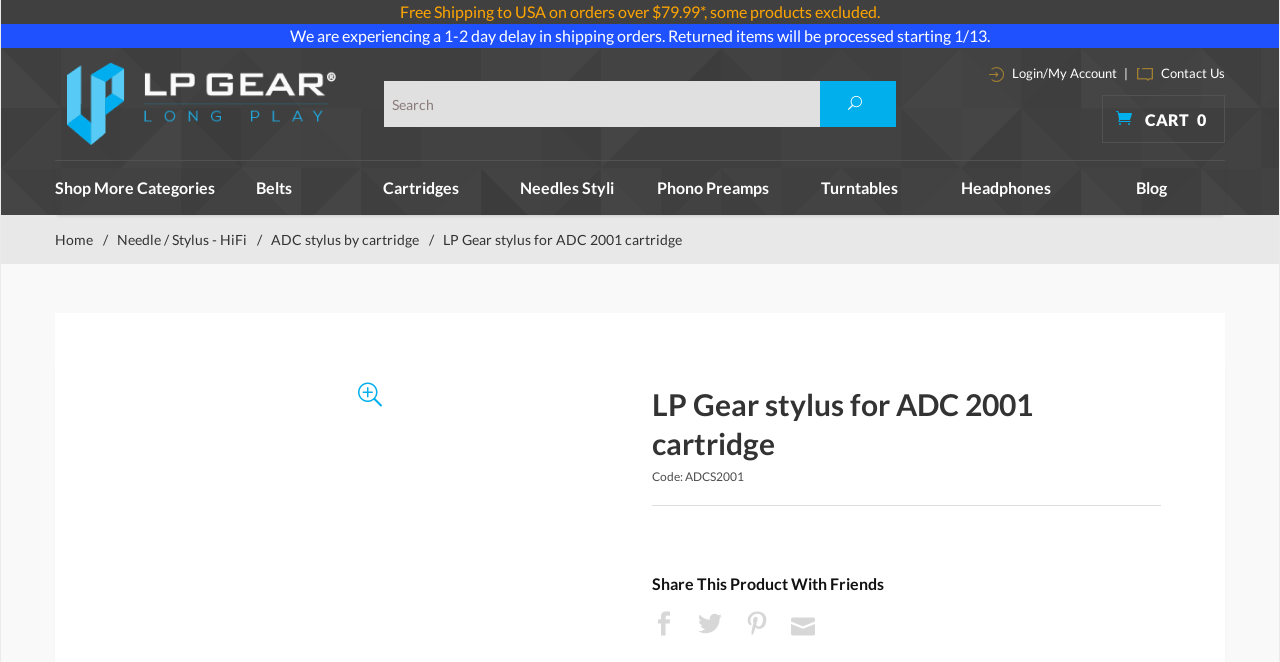

--- FILE ---
content_type: text/html; charset=utf-8
request_url: https://www.lpgear.com/product/ADCS2001.html
body_size: 18578
content:
<!DOCTYPE html><html lang="en" class="no-js" xmlns:fb="http://ogp.me/ns/fb#"><head><title>ADC 2001 cartridge stylus,ADC 2001 cartridge needle stylus,ADC 2001 cartridge needles styli,ADC 2001 cartridge needle styli,ADC 2001 stylus,ADC 2001 needle stylus,ADC 2001 needles styli,ADC 2001 needle styli</title><script type="text/javascript">
var json_url = "https:\/\/www.lpgear.com\/Merchant2\/json.mvc\u003F";
var json_nosessionurl = "https:\/\/www.lpgear.com\/Merchant2\/json.mvc\u003F";
var Store_Code = "LG";
</script>
<script type="text/javascript" src="https://www.lpgear.com/Merchant2/clientside.mvc?T=64b1175d&amp;Filename=ajax.js" integrity="sha512-hBYAAq3Edaymi0ELd4oY1JQXKed1b6ng0Ix9vNMtHrWb3FO0tDeoQ95Y/KM5z3XmxcibnvbVujqgLQn/gKBRhA==" crossorigin="anonymous"></script>
<script type="text/javascript">
var MMThemeBreakpoints =
[
{
"code":	"mobile",
"name":	"Mobile",
"start":	{
"unit": "px",
"value": ""
}
,
"end":	{
"unit": "em",
"value": "39.999"
}
}
,{
"code":	"tablet",
"name":	"Tablet",
"start":	{
"unit": "px",
"value": ""
}
,
"end":	{
"unit": "em",
"value": "59.999"
}
}
];
</script>
<script type="text/javascript" src="https://www.lpgear.com/Merchant2/clientside.mvc?T=64b1175d&amp;Module_Code=paypalcp&amp;Filename=runtime.js" integrity="sha512-A6/Hrcz8/r8OYVd2LYO313hk0S6tB5l/XeeOIIsdTxBuJqhAXWVVYIyDEomW+X+c75UgL0HeRe1C+MA3wdZSUw==" crossorigin="anonymous" async defer></script>
<script src="https://www.paypal.com/sdk/js?client-id=AcCNNzIa9VV_d1q2jFf4pNN33IIecvECC34nYq0EJIGN9EonWCRQD5JkXT_EDm6rOSCvnRE9g6JOGZXc&amp;merchant-id=JGD33ZHQ5HJ32&amp;currency=USD&amp;components=buttons,messages" data-partner-attribution-id="Miva_PCP"></script>
<script type="text/javascript" src="https://www.lpgear.com/Merchant2/clientside.mvc?T=64b1175d&amp;Filename=runtime_ui.js" integrity="sha512-ZIZBhU8Ftvfk9pHoUdkXEXY8RZppw5nTJnFsMqX+3ViPliSA/Y5WRa+eK3vIHZQfqf3R/SXEVS1DJTjmKgVOOw==" crossorigin="anonymous"></script>
<script type="text/javascript" src="https://www.lpgear.com/Merchant2/clientside.mvc?T=64b1175d&amp;Module_Code=cmp-cssui-searchfield&amp;Filename=runtime.js" integrity="sha512-GT3fQyjPOh3ZvhBeXjc3+okpwb4DpByCirgPrWz6TaihplxQROYh7ilw9bj4wu+hbLgToqAFQuw3SCRJjmGcGQ==" crossorigin="anonymous"></script>
<script type="text/javascript">
var MMSearchField_Search_URL_sep = "https:\/\/www.lpgear.com\/SRCH.html\u003FSearch=";
(function( obj, eventType, fn )
{
if ( obj.addEventListener )
{
obj.addEventListener( eventType, fn, false );
}
else if ( obj.attachEvent )
{
obj.attachEvent( 'on' + eventType, fn );
}
})( window, 'mmsearchfield_override', function()
{
MMSearchField.prototype.onMenuAppendHeader = function(){return null;}MMSearchField.prototype.onMenuAppendItem = function( data ){var span;span = newElement( 'span', null, null, null );span.innerHTML = data;return span;}MMSearchField.prototype.onMenuAppendStoreSearch = function( search_value ){var item;item = newElement( 'div', { 'class': 'mm_searchfield_menuitem mm_searchfield_menuitem_storesearch' }, null, null );item.element_text = newTextNode( 'Search store for product "' + search_value + '"', item );return item;}MMSearchField.prototype.onFocus = function( e ) { ; };MMSearchField.prototype.onBlur = function( e ) { ; };
} );
</script>
<!-- 0 @@--><base href="https://www.lpgear.com/Merchant2/" /><meta charset="utf-8" /><meta http-equiv="X-UA-Compatible" content="IE=edge" /><meta name="viewport" content="width=device-width, initial-scale=1" /><link rel="canonical" href="http://www.lpgear.com/product/ADCS2001.html" /><meta name="twitter:card" content="summary_large_image"><meta name="twitter:site" content="@LP_Gear"><meta name="twitter:creator" content="@LP_Gear"><meta name="twitter:title" content="LP Gear stylus for ADC 2001 cartridge"><meta name="twitter:description" content="Check out the deal on LP Gear stylus for ADC 2001 cartridge at LP Gear"><meta name="twitter:image:src" content="https://www.lpgear.com/Merchant2/"><meta property="og:title" content="LP Gear stylus for ADC 2001 cartridge" /><meta property="og:type" content="product" /><meta property="og:image" content="https://www.lpgear.com/Merchant2/" /><meta property="og:url" content="http://www.lpgear.com/product/ADCS2001.html" /><meta property="og:site_name" content="LP Gear" /><meta property="og:description" content="Check out the deal on LP Gear stylus for ADC 2001 cartridge at LP Gear" /><meta name="keywords" content="ADC 2001 cartridge stylus,ADC 2001 cartridge needle stylus,ADC 2001 cartridge needles styli,ADC 2001 cartridge needle styli,ADC 2001 stylus,ADC 2001 needle stylus,ADC 2001 needles styli,ADC 2001 needle styli" /><meta name="description" content="ADC 2001 cartridge stylus,ADC 2001 cartridge needle stylus,ADC 2001 cartridge needles styli,ADC 2001 cartridge needle styli,ADC 2001 stylus,ADC 2001 needle stylus,ADC 2001 needles styli,ADC 2001 needle styli" /><link href="css/css.php?v=1" rel="stylesheet" /><link type="text/css" media="all" rel="stylesheet" href="css/00000001/prod.css?T=1796b813" data-resource-group="css_list" data-resource-code="prod" /><link type="text/css" media="all" rel="stylesheet" href="css/00000001/mailchimp.css?T=fad26c2a" data-resource-group="css_list" data-resource-code="mailchimp" /><!--[if lt IE 9]><script src="js/modernizr.js"></script><script src="js/respond.min.js"></script><![endif]--><link href="humans.txt" rel="author" /><script type="text/javascript" src="https://www.lpgear.com/Merchant2/clientside.mvc?T=64b1175d&Module_Code=mvga&amp;Filename=mvga.js"></script><meta name="google-site-verification" content="kzVIoHS6G_QDFsgPuHCCmx2fAQAlW9qUfnDk9auF-os" /><link rel="icon" href="favicon.ico" type="image/x-icon"><link rel="shortcut icon" href="favicon.ico" type="image/x-icon"><link type="text/css" media="all" rel="stylesheet" integrity="sha256-lWOXBr8vqpiy3pliCN1FmPIYkHdcr8Y0nc2BRMranrA= sha384-0K5gx4GPe3B0+RaqthenpKbJBAscHbhUuTd+ZmjJoHkRs98Ms3Pm2S4BvJqkmBdh sha512-wrhf+QxqNNvI+O73Y1XxplLd/Bt2GG2kDlyCGfeByKkupyZlAKZKAHXE2TM9/awtFar6eWl+W9hNO6Mz2QrA6Q==" crossorigin="anonymous" href="https://www.lpgear.com/Merchant2/json.mvc?Store_Code=LG&amp;Function=CSSResource_Output&amp;CSSResource_Code=mm-theme-styles&T=b5205ed2" data-resource-group="modules" data-resource-code="mm-theme-styles" /><script type="text/javascript" src="scripts/00000001/mailchimp.js?T=2918a150" data-resource-group="head_tag" data-resource-code="mailchimp"></script><script id="mcjs" data-resource-group="head_tag" data-resource-code="mailchimp_tracker">!function(c,h,i,m,p){m=c.createElement(h),p=c.getElementsByTagName(h)[0],m.async=1,m.src=i,p.parentNode.insertBefore(m,p)}(document,"script","https://chimpstatic.com/mcjs-connected/js/users/c1534f28aa8e735a6e6481b27/56a78563a017f27bb1f0f818e.js");</script><script type="text/javascript" async="async" src="//script.crazyegg.com/pages/scripts/0104/6203.js" data-resource-group="head_tag" data-resource-code="crazyegg"></script><script type="text/javascript" src="https://www.lpgear.com/Merchant2/clientside.mvc?T=64b1175d&amp;Filename=runtime.js" integrity="sha512-EiU7WIxWkagpQnQdiP517qf12PSFAddgl4rw2GQi8wZOt6BLZjZIAiX4R53VP0ePnkTricjSB7Edt1Bef74vyg==" crossorigin="anonymous"></script><script type="text/javascript" src="https://www.lpgear.com/Merchant2/clientside.mvc?T=64b1175d&amp;Filename=MivaEvents.js" integrity="sha512-bmgSupmJLB7km5aCuKy2K7B8M09MkqICKWkc+0w/Oex2AJv3EIoOyNPx3f/zwF0PZTuNVaN9ZFTvRsCdiz9XRA==" crossorigin="anonymous"></script><script type="text/javascript" src="https://www.lpgear.com/Merchant2/clientside.mvc?T=64b1175d&amp;Filename=AttributeMachine.js" integrity="sha512-e2qSTe38L8wIQn4VVmCXg72J5IKMG11e3c1u423hqfBc6VT0zY/aG1c//K/UjMA6o0xmTAyxRmPOfEUlOFFddQ==" crossorigin="anonymous"></script><script>AttributeMachine.prototype.Generate_Discount = function (discount) {var discount_div;discount_div = document.createElement('div');discount_div.innerHTML = discount.descrip + ': ' + discount.formatted_discount;return discount_div;};AttributeMachine.prototype.Generate_Swatch = function (product_code, attribute, option) {var swatch = document.createElement('li'),wrap = document.createElement('span'),img = document.createElement('img');img.src = option.image;swatch.setAttribute('alt', option.prompt);swatch.setAttribute('title', option.prompt);swatch.setAttribute('data-code', option.code);swatch.setAttribute('data-color', option.prompt);swatch.appendChild(wrap);wrap.appendChild(img);return swatch;};AttributeMachine.prototype.Swatch_Click = function(input, attribute, option) {var i,swatchNameElement = document.getElementById('js-swatch-name');for (i = 0; i < input.select.options.length; i++) {if (input.select.options[i].value == option.code) {input.select.selectedIndex = i;};};if (attribute.inventory) {this.Attribute_Changed(input);};swatchNameElement.innerHTML = option.prompt;};</script><script type="text/javascript" src="https://www.lpgear.com/Merchant2/clientside.mvc?T=64b1175d&amp;Filename=ImageMachine.js" integrity="sha512-luSn6atUPOw8U8HPV927zNVkcbbDcvbAlaSh/MEWznSCrOzPC2iQVeXSwLabEEn43FBmR6lKN0jhsWKmJR4n1Q==" crossorigin="anonymous"></script><script>var gallery = [],thumbnailIndex = 0;ImageMachine.prototype.ImageMachine_Generate_Thumbnail = function (thumbnail_image, main_image, closeup_image, type_code) {var thumbnail,img;thumbnail = document.createElement('div');thumbnail.className = 'column one-third medium-one-fourth';thumbnail.setAttribute('data-index', thumbnailIndex++);if (typeof(thumbnail_image) == 'string' && thumbnail_image.length > 0) {img = document.createElement('img');img.src = thumbnail_image;thumbnail.appendChild(img);};if (typeof(closeup_image) == 'string' && closeup_image.length > 0) {gallery.push({src: closeup_image,title: 'LP Gear stylus for ADC 2001 cartridge'});};return thumbnail;};</script><!-- Start: Google Rich Snippets -->
<script type="application/ld+json">
[
	{
		"@context": "https:\/\/schema.org\/",
		"@type": "Product",
		"category": "ADC stylus by cartridge",
		"description": "STYLUS FOR ADC 2001 CARTRIDGE\r\n\r\nThe LP Gear stylus for the ADC 2001 cartridge is \r\ndiscontinued. Please contact us with the turntable brand \r\nand model number for a replacement phono cartridge \r\nrecommendation.",
		"image": "https:\/\/www.lpgear.com\/Merchant2\/",
		"mpn": "ADCS2001",
		"name": "LP Gear stylus for ADC 2001 cartridge",
		"offers": {
			"@type": "Offer",
			"availability": "InStock",
			"eligibleQuantity": "",
			"itemCondition": "new",
			"price": 0,
			"priceCurrency": "USD",
			"seller": "LP Gear",
			"sku": "ADCS2001",
			"url": "https:\/\/www.lpgear.com\/product\/ADCS2001.html"
		},
		"sku": "ADCS2001"
	}
]
</script>
<!-- End: Google Rich Snippets --></head><body id="js-PROD" class="boxed prod single-column ADCS2001"><script src="https://cdn.attn.tv/lpgear/dtag.js"></script>
<!--[if lt IE 9]> <p class="message closable message-info browsehappy align-center"><a href="#" class="close">&times;</a>You are using an <strong>outdated</strong> browser.<br />Please <a href="http://browsehappy.com/" target="_blank" rel="nofollow">upgrade your browser</a> to improve your experience.</p> <![endif]--><nav class="mobile-menu mobile-menu-left"><div class="row mobile-navigation-header"><a href="https://www.lpgear.com/Merchant2/merchant.mvc?Screen=LOGN&amp;Store_Code=LG" rel="nofollow" class="column one-third align-center bg-gray charcoal"><span data-rt-icon="&#x61;"></span><small>ACCOUNT</small></a><a href="https://www.lpgear.com/Merchant2/merchant.mvc?Screen=CTUS&amp;Store_Code=LG" rel="nofollow" class="column one-third align-center bg-gray charcoal"><span data-icon="&#xe090;"></span><small>CONTACT</small></a><a href="https://www.lpgear.com/Merchant2/merchant.mvc?Screen=BASK&amp;Store_Code=LG" rel="nofollow" class="column one-third align-center bg-sky white"><span data-rt-icon="&#x65;"></span><small>MY CART</small></a></div><form action="https://www.lpgear.com/Merchant2/merchant.mvc?Screen=SRCH" method="post" class="row mobile-navigation-search"><input type="hidden" name="Store_Code" value="LG" /><input type="search" name="Search" value="" placeholder="Search&hellip;" class="column four-fifths bg-transparent" /><button type="submit" class="button button-square column one-fifth bg-transparent"><span data-icon="&#x55;"></span></button></form><div id="js-mobile-navigation" class="mobile-navigation"></div></nav><!-- end mobile-navigation --><div id="js-site-overlay" class="site-overlay"></div><!-- end site-overlay --><span id="promo-message" class="readytheme-banner">
<a href="https://www.lpgear.com/FRSHP-Terms.html" target="_self"><div style="text-align:center;background-color:#404040;color:#CCC;">


<font color="orange">
Free Shipping to USA on orders over $79.99*, some products excluded.

</font>
</div></a>
</span>
<span id="promo-message1" class="readytheme-banner">
<a href="https://www.lpgear.com/FRSHP-Terms.html" target="_self"><div style="text-align:center;background-color:#1F51FF;color:#FFFFFF;">


<a href="https://www.lpgear.com/category/NSS.html" target="_blank" style="color:inherit;">We are experiencing a 1-2 day delay in shipping orders. Returned items will be processed starting 1/13.




</div></a>
</span>
<!-- Teacher/Student and Military Discount Links --><div id="js-site-wrapper" class="site-wrapper"><header id="js-header" class="header clearfix"><div id="js-main-header" class="row wrap main-header vertical-align-parent"><ul class="medium-all-hidden no-list mobile-main-header"><li class="column one-sixth toggle-slide-left mobile-menu-button"><span data-icon="&#x61;"></span></li><li class="column two-thirds"><a href="http://www.lpgear.com/" title="LP Gear" class="align-center" rel="nofollow"><img src="graphics/00000001/lp-logo.png" alt="Welcome to LP Gear" title="Welcome to LP Gear" /></a></li><li id="js-mobile-basket-button" class="column one-sixth nlp mobile-basket-button"><span data-icon="&#xe07a;" class="blue icon"></span><span class="align-middle ultrabold uppercase white"> <span class="hide mobile-text">Cart</span> <span class="white basket-count notification">0</span></span></li></ul><div class="column wholenp medium-all-hidden" id="global-mobile-search"><form action="https://www.lpgear.com/Merchant2/merchant.mvc?Screen=SRCH" method="post" id="js-global-mobile-search-form" class="column whole np"><input type="hidden" name="Store_Code" value="LG" /><input type="search" name="Search" value="" placeholder="Search this site" class="bg-white four-fifths search-bar column" /><button type="submit" class="button white bg-blue one-fifth search-btn column" data-icon="&#x55;"></button></form></div><a href="http://www.lpgear.com/" title="LP Gear" class="column all-hidden medium-all-shown large-one-fourth medium-one-third align-center medium-align-left vertical-align"><img src="graphics/00000001/lp-logo.png" alt="Welcome to LP Gear" title="Welcome to LP Gear" /></a><div class="column all-hidden medium-all-shown large-half medium-one-third align-right vertical-align"><div class="column whole test"><form action="https://www.lpgear.com/Merchant2/merchant.mvc?Screen=SRCH" method="post" class="global-search column all-hidden medium-all-shown align-left"><input type="hidden" name="Store_Code" value="LG" /><input type="search" name="Search" value="" placeholder="Search" class="" /><button type="submit" class="button button-square bg-blue search"><span data-icon="&#x55;" class="white"></span></button></form> </div></div><div class="column cart-info large-np all-hidden medium-all-shown large-one-fourth medium-one-third"><div class="column whole np service-links white"><a href="https://www.lpgear.com/Merchant2/merchant.mvc?Screen=LOGN"><img src="images/login-icon.png" alt="login" /> Login/My Account</a><span class="breadcrumb-border">|</span><a href="https://www.lpgear.com/CTUS.html"><img src="images/contact-icon.png" alt="contact" /> Contact Us </a></div><div class="mini-basket"><a href="https://www.lpgear.com/Merchant2/merchant.mvc?Screen=BASK&amp;Store_Code=LG" rel="nofollow" id="js-mini-basket"><span data-icon="&#xe07a;" class="blue icon"></span><span class="align-middle ultrabold uppercase white"> Cart <span id="js-mini-basket-count" class="white">0</span></span></a></div></div><div id="js-mini-basket-container" class="column whole small-half large-one-third mini-basket-container"><div class="row mini-basket-content" data-itemcount="0" data-subtotal=""><h3 class="column whole normal np"><span class="inline-block uppercase">Cart</span></h3><div class="breaker clear"></div><h5 class="column whole align-center">Your cart is currently empty.</h5></div><div class="row"><div class="column whole button button-square align-center bg-transparent" data-icon="&#x36;"></div></div></div></div><!-- end main-header --><div class="row"><nav id="js-navigation-bar" class="navigation-bar navigation_bar"><div class="row all-hidden medium-all-shown large-all-hidden mobile-navigation-bar"><div class="column one-eighth align-center toggle-slide-left"><span data-icon="&#x61;"> Shop</span></div></div><ul id="js-navigation-set" class="horizontal-mega-menu navigation-set "><li class="level-1 shop-all"><span>Shop More Categories</span><ul><li class="level-2"><span><a href="/category/Cables.html">Cables</a></span></li><li class="level-2"><span><a href="/category/CART02.html">Cartridges - DJ</a></span></li><li class="level-2"><span><a href="/category/CDPLAYER.html">CD DVD BD Players</a></span></li><li class="level-2"><span><a href="/category/C2D.html">Convert to Digital CD MP3</a></span></li><li class="level-2"><span><a href="/category/DAC.html">DAC D/A Converters</a></span></li><li class="level-2"><span><a href="/category/HEADPHAMP.html">Headphone amp</a></span></li><li class="level-2"><span><a href="/category/HEADSHELLS.html">Headshells & Mounts</a></span></li><li class="level-2"><span><a href="/category/MEDIASTOR.html">Media Storage</a></span></li><li class="level-2"><span><a href="/category/NDL02.html">Needle / Stylus - DJ</a></span></li><li class="level-2"><span><a href="/category/PTS.html">Parts & Accessories</a></span></li><li class="level-2"><span><a href="/category/PE.html">Phono Essentials</a></span></li><li class="level-2"><span><a href="/category/PA.html">Preamps & Amplifiers</a></span></li><li class="level-2"><span><a href="/category/RECCLEANMAC.html">Record Cleaning Machines</a></span></li><li class="level-2"><span><a href="/category/SPKR.html">Speakers</a></span></li><li class="level-2"><span><a href="/category/XMAS.html">Specials</a></span></li><li class="level-2"><span><a href="/category/THORENSPART.html">Thorens Turntable Parts</a></span></li><li class="level-2"><span><a href="/category/Tonearm.html">Tonearms</a></span></li><li class="level-2"><span><a href="/category/TWEAKS.html">Upgrade Center</a></span></li><li class="level-2"><span><a href="/category/JAPANEXCE.html">Japanese Excellence</a></span></li></ul></li><li class="level-1"><span><a href="https://www.lpgear.com/category/TB.html" target="_self">Belts</a></span></li><li class="level-1"><span><a href="https://www.lpgear.com/category/OPC.html" target="_self">Cartridges</a></span></li><li class="level-1"><span><a href="https://www.lpgear.com/category/OPSN.html" target="_self">Needles Styli</a></span></li><li class="level-1"><span><a href="https://www.lpgear.com/category/PP.html" target="_self">Phono Preamps</a></span></li><li class="level-1"><span><a href="https://www.lpgear.com/category/TURN.html" target="_self">Turntables</a></span><ul><li class="level-2"><span><a href="https://www.lpgear.com/category/AKAITT.html">Akai turntables</a></span></li><li class="level-2"><span><a href="https://www.lpgear.com/category/ATTT.html">Audio-Technica turntables</a></span></li><li class="level-2"><span><a href="https://www.lpgear.com/category/CLEARAUDIOTTB.html">Clearaudio turntables</a></span></li><li class="level-2"><span><a href="https://www.lpgear.com/category/CROSLEYTT.html">Crosley turntables</a></span></li><li class="level-2"><span><a href="https://www.lpgear.com/category/DENONTTB.html">Denon turntables</a></span></li><li class="level-2"><span><a href="https://www.lpgear.com/category/IONTT.html">ion turntable</a></span></li><li class="level-2"><span><a href="https://www.lpgear.com/category/MAGLEV.html">Mag-Lev Audio Turntables</a></span></li><li class="level-2"><span><a href="https://www.lpgear.com/category/MHTT.html">Music Hall turntables</a></span></li><li class="level-2"><span><a href="https://www.lpgear.com/category/NUMARKTT.html">Numark turntables</a></span></li><li class="level-2"><span><a href="https://www.lpgear.com/category/REGATT.html">Rega turntables</a></span></li><li class="level-2"><span><a href="https://www.lpgear.com/category/SOTT.html">Sota turntables</a></span></li><li class="level-2"><span><a href="https://www.lpgear.com/category/THTT.html">Thorens turntables</a></span></li><li class="level-2"><span><a href="https://www.lpgear.com/category/VPITT.html">VPI turntables</a></span></li><li class="level-2"><span><a href="https://www.lpgear.com/category/REKKORDTT.html">Rekkord turntables</a></span></li><li class="level-2"><span><a href="https://www.lpgear.com/category/TEACTTB.html">Teac Turntables</a></span></li></ul></li><li class="level-1"><span><a href="https://www.lpgear.com/category/HDPH.html" target="_self">Headphones</a></span><ul><li class="level-2"><span><a href="https://www.lpgear.com/category/AUDEZE.html">Audeze headphones</a></span></li><li class="level-2"><span><a href="https://www.lpgear.com/category/ATHD.html">Audio-Technica headphones</a></span></li><li class="level-2"><span><a href="https://www.lpgear.com/category/EARJOY.html">Earjoy earphones</a></span></li><li class="level-2"><span><a href="https://www.lpgear.com/category/GRADOHD.html">Grado heaphones</a></span></li><li class="level-2"><span><a href="https://www.lpgear.com/category/intime.html">intime earphones</a></span></li><li class="level-2"><span><a href="https://www.lpgear.com/category/SENN.html">Sennheiser headphones</a></span></li><li class="level-2"><span><a href="https://www.lpgear.com/category/SHUREHD.html">Shure headphones</a></span></li></ul></li><li class="level-1"><span><a href="https://www.lpgear.com/LP-BLOG.html" target="_self">Blog</a></span></li></ul></nav></div><!-- end navigation-bar --></header><!-- end header --><main><div class="row breadcrumbs"><nav class="column whole wrap float-none large-np"><ul><li><a href="https://www.lpgear.com/SFNT.html" title="Home" class="breadcrumb-home">Home</a><span class="breadcrumb-border">&#47;</span></li><li><a href="https://www.lpgear.com/category/OPSN.html" title="Needle / Stylus - HiFi">Needle / Stylus - HiFi</a><span class="breadcrumb-border">&#47;</span></li><li><a href="https://www.lpgear.com/category/ADCBC.html" title="ADC stylus by cartridge">ADC stylus by cartridge</a><span class="breadcrumb-border">&#47;</span></li><li><span class="current-item">LP Gear stylus for ADC 2001 cartridge</span></li></ul></nav></div><!-- end breadcrumbs --><div class="wrap"><div class="row"><div class="column-right column whole push-none large-three-fourths large-push-one-fourth x-large-four-fifths x-large-push-one-fifth large-nrp"><div class="main-content"><div class="breaker"></div><div class="row hdft-header"></div><div class="row prod-ctgy-hdft-header"></div><div class="row bg-white bottom-shadow product-information"><div class="column whole medium-all-hidden product-info-display"><p class="h1 nm charcoal"><span class="normal">LP Gear stylus for ADC 2001 cartridge</span></p><small>ADCS2001</small><!-----><!-------Shopper Approved-------><script type="text/javascript">var getHeight = function(el) {var el_style = window.getComputedStyle(el),el_display = el_style.display,el_position = el_style.position,el_visibility = el_style.visibility,el_max_height = el_style.maxHeight.replace('px', '').replace('%', ''),wanted_height = 0;// if its not hidden we just return normal heightif(el_display !== 'none' && el_max_height !== '0') {return el.offsetHeight;}// the element is hidden so:// making the el block so we can meassure its height but still be hiddenel.style.position = 'absolute';el.style.visibility = 'hidden';el.style.display = 'block';wanted_height = el.offsetHeight;// reverting to the original valuesel.style.display = el_display;el.style.position = el_position;el.style.visibility = el_visibility;return wanted_height;};function contentChanged() {if(document.querySelectorAll('#shopper_review_page').length > 0){document.querySelector('.smartTabs #js-smart-tabs').style.height= (document.querySelector('#shopper_review_page').offsetHeight+46)+'px';document.querySelector('#RevID').style.height= (document.querySelector('#shopper_review_page').offsetHeight)+'px';console.log('===---==',document.querySelector('#shopper_review_page').offsetHeight);}}function contentReview() {if(document.querySelectorAll('#shopper_review_page').length > 0){var show_el = document.querySelector('#RevID'),wanted_height = getHeight(show_el);document.querySelector('.smartTabs #js-smart-tabs').style.height= (wanted_height+46)+'px';console.log('===-contentReview-==',wanted_height );}}</script><!--<div id="product_just_stars" class="reg"></div>--><!-------End of Shopper Approved--><div class="breaker"></div><div id="js-mobile-price-value" class="all-hidden" data-base-price="0"></div><div id="js-product-discounts"></div></div><div class="column whole medium-half product-information--images"><span data-icon="&#x54;" id="js-main-image-zoom" class="main-image inline-block" data-index="0"><img src="graphics/en-US/cssui/blank.gif" alt="LP Gear stylus for ADC 2001 cartridge" title="LP Gear stylus for ADC 2001 cartridge" id="js-main-image" data-index="0" data-image="" /></span><div class="row thumbnail-wrapper"><div id="js-thumbnails" class="column whole large-four-fifths np thumbnails"></div></div><script type="text/javascript">var image_data8936 = [
]
var im8936 = new ImageMachine( 'ADCS2001', 0, 'js-main-image', 'js-thumbnails', 'js-closeup-container', 'js-closeup-image', 'js-closeup-close', '', 'B', 540, 540, 1, 'B', 1000, 1300, 1, 100, 100, 1, '' );
im8936.oninitialize( image_data8936 );
</script></div><!-- end product-information--images --><div class="column whole medium-half product-information--purchase"><div id="js-processing-purchase" class="processing-purchase"><img src="images/img_ajax_processing.gif" alt="Processing..." title="Processing..." /></div><div id="js-purchase-message" class="message message-warning purchase-message"></div><div class="row hide medium-show product-info-display"><div class="column whole"><h1 class="normal nm lato bold charcoal">LP Gear stylus for ADC 2001 cartridge</h1><small>Code: ADCS2001</small><!------><!-------Shopper Approved-------><div id="product_just_stars" class="reg"></div><!-------End of Shopper Approved--><div class="breaker"></div><!--0 @@@ 0 --><div id="js-price-value" class="all-hidden" data-base-price="0"></div><div id="js-product-discounts"></div></div></div><form method="post" action="https://www.lpgear.com/Merchant2/merchant.mvc?Screen=BASK" id="js-purchase-product" class="inline-labeling" name="add"><input type="hidden" name="Old_Screen" value="PROD" /><input type="hidden" name="Old_Search" value="" /><input type="hidden" name="Action" value="ADPR" /><input type="hidden" name="Store_Code" value="LG" /><input type="hidden" name="Product_Code" value="ADCS2001" /><input type="hidden" name="Category_Code" value="ADCBC" /><input type="hidden" name="Offset" value="" /><input type="hidden" name="AllOffset" value="" /><input type="hidden" name="CatListingOffset" value="" /><input type="hidden" name="RelatedOffset" value="" /><input type="hidden" name="SearchOffset" value="" /><div class="row" data-inv-active="0" data-attr-inv-active="0"><div id="js-product-attributes" class="column whole product-attributes"><input type="hidden" name="Product_Attribute_Count" value="0" id="js-product-attribute-count" /></div></div></form><div class="row social"><div class="column whole"><h5 class="lato bold black align-left">Share This Product With Friends</h5><!--Begin Social & Tell a Friend ---><div class="social-buttons"><ul class="rrssb-buttons clearfix"><li class="facebook"><!-- Replace with your URL. For best results, make sure you page has the proper FB Open Graph tags in header:https://developers.facebook.com/docs/opengraph/howtos/maximizing-distribution-media-content/ --><a href="https://www.facebook.com/sharer/sharer.php?u=http://www.lpgear.com/product/ADCS2001.html&t=LP Gear" class="popup"><span data-icon="&#xe093;" class="facebook"></span><!-- <span class="text">facebook</span>--></a></li><li class="twitter"><!-- Replace href with your Meta and URL information --><a href="http://twitter.com/home?status=Check%20out%20the%20deal%20on%20LP Gear stylus for ADC 2001 cartridge%20at%20LP Gear%20http://www.lpgear.com/product/ADCS2001.html" class="popup"><span data-icon="&#xe094;" class="twitter"></span><!-- <span class="text">twitter</span>--></a></li><li class="pinterest"><!-- Replace href with your meta and URL information. --><a href="http://pinterest.com/pin/create/button/?url=http://www.lpgear.com/product/ADCS2001.html&amp;media=https://www.lpgear.com/Merchant2/&amp;description=Check out the deal on LP Gear stylus for ADC 2001 cartridge at LP Gear" class="popup"><span data-icon="&#xe095;" class="pinterest"></span><!-- <span class="text">pinterest</span> --></a></li><li class="email"><a href="javascript:;" onclick="document.getElementById('tellForm').submit();"><span class="" data-icon="&#xe076;"></span></a></li></ul></div></div><!-- end Social --><form method="post" action="https://www.lpgear.com/Merchant2/merchant.mvc?" id="tellForm"><input type="hidden" name="Store_Code" value="LG"><input type="hidden" name="Screen" value="TELL"><input type="hidden" name="Old_Screen" value="PROD"><input type="hidden" name="Product_Code" value="ADCS2001"><input type="hidden" name="TellEm" value="Tell A Friend"></form></div><div class="breaker"></div></div><!-- end product-information--purchase --><div class="breaker clear"></div><div class="row smartTabs"><dl id="js-smart-tabs" class="smart-tabs tabs"><dt class="current"><a href="#" class="">Product Info</a></dt><dd class=""><div id="description"><p>STYLUS FOR ADC 2001 CARTRIDGE
<P>
The LP Gear stylus for the ADC 2001 cartridge is 
discontinued. Please contact us with the turntable brand 
and model number for a replacement phono cartridge 
recommendation.</p></div></dd><!--Getting rid of review tab<dt><a onclick="contentReview();" href="javascript:;" class="reviewstab">Reviews</a></dt><dd class="" id="RevID">End Getting rid of review tab --><!----------Shopper Approved---------><style>#product_just_stars {border-bottom: 1px solid #dedede;display: block;padding: 8px 0;}.ind_cnt {display: inline;margin-left: 10px;font-size: 11px;}.sa_jump_to_reviews{ cursor:pointer}.sa_jump_to_reviews:hover{color:#00afec;}</style><!-----------------End Shopper Approved-----> </dd></dl></div><!-- end product-information--description --><div id = 'border'> </div><!-- Begin Shopper Approved --><script type="text/javascript"> var sa_products_count = 3; var sa_date_format = 'F j, Y'; var sa_product = 'ADCS2001'; (function(w,d,t,f,o,s,a){ o = 'shopperapproved'; if (!w[o]) { w[o] = function() { (w[o].arg = w[o].arg || []).push(arguments) }; s=d.createElement(t), a=d.getElementsByTagName(t)[0];s.async=1;s.src=f;a.parentNode.insertBefore(s,a)} })(window,document,'script','//www.shopperapproved.com/product/26997/'+sa_product+'.js'); </script> <div id="shopper_review_page"><div id="CustomerReviews"><h4>Customer Reviews</h4></div><div id="review_header"></div><div id="product_page"></div><div id="review_image"><a href="https://www.shopperapproved.com/reviews/lpgear.com/" onclick="var nonwin=navigator.appName!='Microsoft Internet Explorer'?'yes':'no'; var certheight=screen.availHeight-90; window.open(this.href,'shopperapproved','location='+nonwin+',scrollbars=yes,width=620,height='+certheight+',menubar=no,toolbar=no'); return false;" target="_blank" rel="nofollow"></a></div></div><style>div#CustomerReviews {font-family: 'lato';font-size: 12px;text-align: center;}.product_review {border-bottom: none;}#review_header {border-bottom: none;}#product_page .paging {border-top: 1px solid #d5d5d5;}#shopper_review_page div {min-height: 0px !important;}#product_page .paging .arrow {width: 18px;}#product_page .paging .arrow {width: 18px;}.product_review .custom-question {font-size: 14px;}.product_review .custom-answer {font-size: 14px;}div#border {border-top: 1px solid black;padding-bottom: 30px;margin-top: 20px;}</style><!-- End Shopper Approved --><div class="breaker clear"></div><div class="column whole product-carousel related-products"><div class="column whole h3 np uppercase align-center lato bold"><span class="inline-block">Related Products</span></div><div id="js-related-products-carousel" class="column whole float-none related-products-carousel"><div class="category-product"><a href="https://www.lpgear.com/product/LPGEARN23.html" title="LP Gear N23 Natural (plant-based) Super Record Cleaning & Anti-static Solution"><span class="flag flag--"><img src="graphics/00000001/LP-Gear-N23-Cleaning-solution-1_130x333.jpg" alt="LP Gear N23 Natural &#40;plant-based&#41; Super Record Cleaning &amp; Anti-static Solution" title="LP Gear N23 Natural &#40;plant-based&#41; Super Record Cleaning &amp; Anti-static Solution" /></span><span class="breaker"></span><p class="lato black">LP Gear N23 Natural (plant-based) Super Record Cleaning & Anti-static Solution</p><p class="lato black"><strong>$14.98</strong></p></a></div><div class="category-product"><a href="https://www.lpgear.com/product/LPGEARX3.html" title="LP Gear X3 Record Cleaning & Anti-Static Brush Record Cleaner"><span class="flag flag--"><img src="graphics/00000001/LPG_X3_md_255x165.jpg" alt="LP Gear X3 Record Cleaning &amp; Anti-Static Brush Record Cleaner" title="LP Gear X3 Record Cleaning &amp; Anti-Static Brush Record Cleaner" /></span><span class="breaker"></span><p class="lato black">LP Gear X3 Record Cleaning & Anti-Static Brush Record Cleaner</p><p class="lato black"><strong>$29.98</strong></p></a></div><div class="category-product"><a href="https://www.lpgear.com/product/AT0634.html" title="Audio-Technica AT634 Record Care Solution from Japan"><span class="flag flag--"><img src="graphics/00000001/AT634_255x225.jpg" alt="Audio-Technica AT634 Record Care Solution from Japan" title="Audio-Technica AT634 Record Care Solution from Japan" /></span><span class="breaker"></span><p class="lato black">Audio-Technica AT634 Record Care Solution from Japan</p><p class="lato black"><strong>$11.00</strong></p></a></div><div class="category-product"><a href="https://www.lpgear.com/product/AT0607.html" title="Audio-Technica Stylus Cleaner AT607a with brush applicator"><span class="flag flag--"><img src="graphics/00000001/AT-607-Stylus-Cleaner-md.jpg" alt="Audio-Technica Stylus Cleaner AT607a with brush applicator" title="Audio-Technica Stylus Cleaner AT607a with brush applicator" /></span><span class="breaker"></span><p class="lato black">Audio-Technica Stylus Cleaner AT607a with brush applicator</p><p class="lato black"><strong>$17.00</strong></p></a></div><div class="category-product"><a href="https://www.lpgear.com/product/LPSTYLBRUSH.html" title="LP Gear Ultimate Diamond Stylus Brush"><span class="flag flag--"><img src="graphics/00000001/Diamond-stylus-brush-md_255x130.jpg" alt="LP Gear Ultimate Diamond Stylus Brush" title="LP Gear Ultimate Diamond Stylus Brush" /></span><span class="breaker"></span><p class="lato black">LP Gear Ultimate Diamond Stylus Brush</p><p class="lato black"><strong>$9.98</strong></p></a></div></div></div><!-- end related-products --><!-- end related-products --></div><!-- end product-information --><script>if (typeof am8936 !== 'undefined') {var attrMachCall = am8936;};</script><div class="row prod-ctgy-hdft-footer"></div><div class="row hdft-footer"></div></div></div><!-- end column-right --><div class="column-left column hide large-show large-one-fourth large-pull-three-fourths x-large-one-fifth x-large-pull-four-fifths nlp"><nav class="bottom-shadow category-tree"><h5 class="">Categories</h5><ul><li class="level-1"><a href="https://www.lpgear.com/category/TB.html" title="Belts - Turntable">Belts - Turntable</a></li><li class="level-1"><a href="https://www.lpgear.com/category/Cables.html" title="Cables">Cables</a></li><li class="level-1"><a href="https://www.lpgear.com/category/CART02.html" title="Cartridges - DJ">Cartridges - DJ</a></li><li class="level-1"><a href="https://www.lpgear.com/category/OPC.html" title="Cartridges - HiFi">Cartridges - HiFi</a></li><li class="level-1"><a href="https://www.lpgear.com/category/CARTTURN.html" title="Cartridges - Turntables">Cartridges - Turntables</a></li><li class="level-1"><a href="https://www.lpgear.com/category/CDPLAYER.html" title="CD DVD BD Players">CD DVD BD Players</a></li><li class="level-1"><a href="https://www.lpgear.com/category/C2D.html" title="Convert to Digital CD MP3">Convert to Digital CD MP3</a></li><li class="level-1"><a href="https://www.lpgear.com/category/DAC.html" title="DAC D/A Converters">DAC D/A Converters</a></li><li class="level-1"><a href="https://www.lpgear.com/category/HEADPHAMP.html" title="Headphone amp">Headphone amp</a></li><li class="level-1"><a href="https://www.lpgear.com/category/HDPH.html" title="Headphones &amp; Earphones">Headphones &amp; Earphones</a></li><li class="level-1"><a href="https://www.lpgear.com/category/HEADSHELLS.html" title="Headshells &amp; Mounts">Headshells &amp; Mounts</a></li><li class="level-1"><a href="https://www.lpgear.com/category/MEDIASTOR.html" title="Media Storage">Media Storage</a></li><li class="level-1"><a href="https://www.lpgear.com/category/NDL02.html" title="Needle / Stylus - DJ">Needle / Stylus - DJ</a></li><li class="level-1"><a href="https://www.lpgear.com/category/OPSN.html" title="Needle / Stylus - HiFi"><strong>Needle / Stylus - HiFi</strong></a></li><li class="level-2"><a href="https://www.lpgear.com/category/1byONE.html" title="1byONE stylus">1byONE stylus</a></li><li class="level-2"><a href="https://www.lpgear.com/category/78STYL.html" title="78 RPM stylus">78 RPM stylus</a></li><li class="level-2"><a href="https://www.lpgear.com/category/ATX.html" title="Acutex stylus">Acutex stylus</a></li><li class="level-2"><a href="https://www.lpgear.com/category/ADC.html" title="ADC stylus">ADC stylus</a></li><li class="level-2"><a href="https://www.lpgear.com/category/ADCBC.html" title="ADC stylus by cartridge">ADC stylus by cartridge</a></li><li class="level-2"><a href="https://www.lpgear.com/category/ASN.html" title="Aiwa stylus">Aiwa stylus</a></li><li class="level-2"><a href="https://www.lpgear.com/category/AIWT.html" title="Aiwa stylus by turntable">Aiwa stylus by turntable</a></li><li class="level-2"><a href="https://www.lpgear.com/category/AS.html" title="Akai stylus">Akai stylus</a></li><li class="level-2"><a href="https://www.lpgear.com/category/AKAISTYTT.html" title="Akai stylus by turntable">Akai stylus by turntable</a></li><li class="level-2"><a href="https://www.lpgear.com/category/AKGSTYL.html" title="AKG stylus">AKG stylus</a></li><li class="level-2"><a href="https://www.lpgear.com/category/ANDERSNICH.html" title="Anders Nicholson stylus">Anders Nicholson stylus</a></li><li class="level-2"><a href="https://www.lpgear.com/category/ARCAM77SER.html" title="A&amp;R Cambridge 77 styli">A&amp;R Cambridge 77 styli</a></li><li class="level-2"><a href="https://www.lpgear.com/category/ASTAT.html" title="Astatic needle">Astatic needle</a></li><li class="level-2"><a href="https://www.lpgear.com/category/AT3600.html" title="AT3600 ATN3600L stylus">AT3600 ATN3600L stylus</a></li><li class="level-2"><a href="https://www.lpgear.com/category/ATBC.html" title="Audio-Technica by cartridge">Audio-Technica by cartridge</a></li><li class="level-2"><a href="https://www.lpgear.com/category/ATBT.html" title="Audio-Technica by turntable">Audio-Technica by turntable</a></li><li class="level-2"><a href="https://www.lpgear.com/category/AS1.html" title="Audio-Technica stylus">Audio-Technica stylus</a></li><li class="level-2"><a href="https://www.lpgear.com/category/AZDEN.html" title="Azden stylus">Azden stylus</a></li><li class="level-2"><a href="https://www.lpgear.com/category/BOSTT.html" title="Bang &amp; Olufsen by turntable">Bang &amp; Olufsen by turntable</a></li><li class="level-2"><a href="https://www.lpgear.com/category/BOS.html" title="Bang &amp; Olufsen stylus">Bang &amp; Olufsen stylus</a></li><li class="level-2"><a href="https://www.lpgear.com/category/BOYTONESTY.html" title="Boytone stylus">Boytone stylus</a></li><li class="level-2"><a href="https://www.lpgear.com/category/BRAUNSTYL.html" title="Braun stylus">Braun stylus</a></li><li class="level-2"><a href="https://www.lpgear.com/category/BSRS.html" title="BSR needle stylus">BSR needle stylus</a></li><li class="level-2"><a href="https://www.lpgear.com/category/BSRSTT.html" title="BSR stylus by turntable">BSR stylus by turntable</a></li><li class="level-2"><a href="https://www.lpgear.com/category/BUSHSTYBTT.html" title="Bush stylus by turntable">Bush stylus by turntable</a></li><li class="level-2"><a href="https://www.lpgear.com/category/CALIFONESTY.html" title="Califone needle">Califone needle</a></li><li class="level-2"><a href="https://www.lpgear.com/category/CAR.html" title="Carrera turntable stylus">Carrera turntable stylus</a></li><li class="level-2"><a href="https://www.lpgear.com/category/CEC.html" title="CEC stylus">CEC stylus</a></li><li class="level-2"><a href="https://www.lpgear.com/category/CECBT.html" title="CEC stylus by turntable">CEC stylus by turntable</a></li><li class="level-2"><a href="https://www.lpgear.com/category/CHUDEN.html" title="Chuo Denshi stylus">Chuo Denshi stylus</a></li><li class="level-2"><a href="https://www.lpgear.com/category/CORAL.html" title="Coral stylus">Coral stylus</a></li><li class="level-2"><a href="https://www.lpgear.com/category/CSY.html" title="Crosley stylus">Crosley stylus</a></li><li class="level-2"><a href="https://www.lpgear.com/category/CROSLEYSTYTT.html" title="Crosley stylus by turntable">Crosley stylus by turntable</a></li><li class="level-2"><a href="https://www.lpgear.com/category/CURTISMATHES.html" title="Curtis Mathes stylus">Curtis Mathes stylus</a></li><li class="level-2"><a href="https://www.lpgear.com/category/DARLING.html" title="Darling stylus">Darling stylus</a></li><li class="level-2"><a href="https://www.lpgear.com/category/DEJAY.html" title="Dejay needle">Dejay needle</a></li><li class="level-2"><a href="https://www.lpgear.com/category/DS.html" title="Denon stylus">Denon stylus</a></li><li class="level-2"><a href="https://www.lpgear.com/category/DENONSTYTT.html" title="Denon stylus by turntable">Denon stylus by turntable</a></li><li class="level-2"><a href="https://www.lpgear.com/category/DETROLA.html" title="Detrola stylus">Detrola stylus</a></li><li class="level-2"><a href="https://www.lpgear.com/category/DIGITNOW.html" title="DIGITNOW! turntable stylus">DIGITNOW! turntable stylus</a></li><li class="level-2"><a href="https://www.lpgear.com/category/DIGITRAC.html" title="Digitrac stylus">Digitrac stylus</a></li><li class="level-2"><a href="https://www.lpgear.com/category/DUALSTYLI.html" title="Dual stylus">Dual stylus</a></li><li class="level-2"><a href="https://www.lpgear.com/category/DUALSTBC.html" title="Dual stylus by cartridge">Dual stylus by cartridge</a></li><li class="level-2"><a href="https://www.lpgear.com/category/DUALSTYTT.html" title="Dual stylus by turntable">Dual stylus by turntable</a></li><li class="level-2"><a href="https://www.lpgear.com/category/ELECTROBT.html" title="Electro Brand stylus">Electro Brand stylus</a></li><li class="level-2"><a href="https://www.lpgear.com/category/EVG.html" title="Electro-Voice stylus">Electro-Voice stylus</a></li><li class="level-2"><a href="https://www.lpgear.com/category/ELECTROHOME.html" title="Electrohome stylus">Electrohome stylus</a></li><li class="level-2"><a href="https://www.lpgear.com/category/ELTASTY.html" title="Elta stylus by turntable">Elta stylus by turntable</a></li><li class="level-2"><a href="https://www.lpgear.com/category/EMERSSTY.html" title="Emerson stylus">Emerson stylus</a></li><li class="level-2"><a href="https://www.lpgear.com/category/ES.html" title="Empire stylus">Empire stylus</a></li><li class="level-2"><a href="https://www.lpgear.com/category/EMPBC.html" title="Empire stylus by cartridge">Empire stylus by cartridge</a></li><li class="level-2"><a href="https://www.lpgear.com/category/ENCORETECH.html" title="Encore Technology stylus">Encore Technology stylus</a></li><li class="level-2"><a href="https://www.lpgear.com/category/EXCALIBURSTYLUS.html" title="Excalibur stylus">Excalibur stylus</a></li><li class="level-2"><a href="https://www.lpgear.com/category/EXCEL.html" title="Excel stylus">Excel stylus</a></li><li class="level-2"><a href="https://www.lpgear.com/category/FSS.html" title="Fisher stylus">Fisher stylus</a></li><li class="level-2"><a href="https://www.lpgear.com/category/FSBTT.html" title="Fisher stylus by turntable">Fisher stylus by turntable</a></li><li class="level-2"><a href="https://www.lpgear.com/category/FSRPRICE.html" title="Fisher-Price needle">Fisher-Price needle</a></li><li class="level-2"><a href="https://www.lpgear.com/category/FLUANCE.html" title="Fluance stylus by turntable">Fluance stylus by turntable</a></li><li class="level-2"><a href="https://www.lpgear.com/category/GS.html" title="Garrard stylus">Garrard stylus</a></li><li class="level-2"><a href="https://www.lpgear.com/category/GSBT.html" title="Garrard stylus by turntable">Garrard stylus by turntable</a></li><li class="level-2"><a href="https://www.lpgear.com/category/GEL.html" title="GE needle">GE needle</a></li><li class="level-2"><a href="https://www.lpgear.com/category/GEMINISTYL.html" title="Gemini stylus">Gemini stylus</a></li><li class="level-2"><a href="https://www.lpgear.com/category/GOLD.html" title="Goldring stylus">Goldring stylus</a></li><li class="level-2"><a href="https://www.lpgear.com/category/GPOSTYL.html" title="GPO Stylus">GPO Stylus</a></li><li class="level-2"><a href="https://www.lpgear.com/category/GPXSTY.html" title="GPX stylus">GPX stylus</a></li><li class="level-2"><a href="https://www.lpgear.com/category/GRACEDIGITAUD.html" title="Grace stylus by turntable">Grace stylus by turntable</a></li><li class="level-2"><a href="https://www.lpgear.com/category/GRA.html" title="Grado stylus">Grado stylus</a></li><li class="level-2"><a href="https://www.lpgear.com/category/HS.html" title="Hitachi stylus">Hitachi stylus</a></li><li class="level-2"><a href="https://www.lpgear.com/category/HSBT.html" title="Hitachi stylus by turntable">Hitachi stylus by turntable</a></li><li class="level-2"><a href="https://www.lpgear.com/category/HYMSTY.html" title="HYM stylus by turntable">HYM stylus by turntable</a></li><li class="level-2"><a href="https://www.lpgear.com/category/INNOVATIV.html" title="Innovative Technology stylus">Innovative Technology stylus</a></li><li class="level-2"><a href="https://www.lpgear.com/category/IONSTY.html" title="Ion stylus by turntable">Ion stylus by turntable</a></li><li class="level-2"><a href="https://www.lpgear.com/category/JELCOST.html" title="Jelco stylus">Jelco stylus</a></li><li class="level-2"><a href="https://www.lpgear.com/category/JENSEN.html" title="Jensen stylus">Jensen stylus</a></li><li class="level-2"><a href="https://www.lpgear.com/category/JICO.html" title="JICO stylus">JICO stylus</a></li><li class="level-2"><a href="https://www.lpgear.com/category/JS.html" title="JVC stylus">JVC stylus</a></li><li class="level-2"><a href="https://www.lpgear.com/category/JVCSTYBYTT.html" title="JVC stylus by turntable">JVC stylus by turntable</a></li><li class="level-2"><a href="https://www.lpgear.com/category/JWIN.html" title="jWIN stylus">jWIN stylus</a></li><li class="level-2"><a href="https://www.lpgear.com/category/KAITOSTY.html" title="Kaito stylus">Kaito stylus</a></li><li class="level-2"><a href="https://www.lpgear.com/category/KS.html" title="Kenwood stylus">Kenwood stylus</a></li><li class="level-2"><a href="https://www.lpgear.com/category/KENWDSTYTT.html" title="Kenwood stylus by turntable">Kenwood stylus by turntable</a></li><li class="level-2"><a href="https://www.lpgear.com/category/KLHSTYTT.html" title="KLH stylus">KLH stylus</a></li><li class="level-2"><a href="https://www.lpgear.com/category/LASONICTT.html" title="Lasonic stylus by turntable">Lasonic stylus by turntable</a></li><li class="level-2"><a href="https://www.lpgear.com/category/LEETACSTYL.html" title="Leetac stylus">Leetac stylus</a></li><li class="level-2"><a href="https://www.lpgear.com/category/LENCOSTY.html" title="Lenco stylus">Lenco stylus</a></li><li class="level-2"><a href="https://www.lpgear.com/category/LENOXX.html" title="Lenoxx stylus">Lenoxx stylus</a></li><li class="level-2"><a href="https://www.lpgear.com/category/LLOYDS.html" title="Lloyd's stylus">Lloyd's stylus</a></li><li class="level-2"><a href="https://www.lpgear.com/category/LPG.html" title="LP Gear stylus">LP Gear stylus</a></li><li class="level-2"><a href="https://www.lpgear.com/category/MS1.html" title="Magnavox stylus">Magnavox stylus</a></li><li class="level-2"><a href="https://www.lpgear.com/category/MS2.html" title="Marantz stylus">Marantz stylus</a></li><li class="level-2"><a href="https://www.lpgear.com/category/MARANTZSTT.html" title="Marantz stylus by turntable">Marantz stylus by turntable</a></li><li class="level-2"><a href="https://www.lpgear.com/category/MARLEYTT.html" title="Marley turntable stylus">Marley turntable stylus</a></li><li class="level-2"><a href="https://www.lpgear.com/category/MCS.html" title="MCS stylus">MCS stylus</a></li><li class="level-2"><a href="https://www.lpgear.com/category/MCSTT.html" title="MCS stylus by turntable">MCS stylus by turntable</a></li><li class="level-2"><a href="https://www.lpgear.com/category/MEMOREXSTYBTT.html" title="Memorex stylus by turntable">Memorex stylus by turntable</a></li><li class="level-2"><a href="https://www.lpgear.com/category/MICRO.html" title="Micro Seiki stylus">Micro Seiki stylus</a></li><li class="level-2"><a href="https://www.lpgear.com/category/MICROAC.html" title="Micro-Acoustics stylus">Micro-Acoustics stylus</a></li><li class="level-2"><a href="https://www.lpgear.com/category/MISCSTYL.html" title="Miscellaneous stylus">Miscellaneous stylus</a></li><li class="level-2"><a href="https://www.lpgear.com/category/MS3.html" title="Mitsubishi stylus">Mitsubishi stylus</a></li><li class="level-2"><a href="https://www.lpgear.com/category/MITBT.html" title="Mitsubishi stylus by turntable">Mitsubishi stylus by turntable</a></li><li class="level-2"><a href="https://www.lpgear.com/category/MUSICHALLSTY.html" title="Music Hall stylus">Music Hall stylus</a></li><li class="level-2"><a href="https://www.lpgear.com/category/N44-7.html" title="N44-7 Stylus">N44-7 Stylus</a></li><li class="level-2"><a href="https://www.lpgear.com/category/NAGAOKASTY.html" title="Nagaoka stylus">Nagaoka stylus</a></li><li class="level-2"><a href="https://www.lpgear.com/category/NAGATRON.html" title="Nagatron stylus">Nagatron stylus</a></li><li class="level-2"><a href="https://www.lpgear.com/category/NS.html" title="National stylus">National stylus</a></li><li class="level-2"><a href="https://www.lpgear.com/category/NEC.html" title="NEC stylus">NEC stylus</a></li><li class="level-2"><a href="https://www.lpgear.com/category/NOSTALG.html" title="Nostalgia Nostalgic stylus">Nostalgia Nostalgic stylus</a></li><li class="level-2"><a href="https://www.lpgear.com/category/NSS.html" title="Nude Schwarz stylus &#40;NSS&#41;">Nude Schwarz stylus &#40;NSS&#41;</a></li><li class="level-2"><a href="https://www.lpgear.com/category/NUMARKST.html" title="Numark stylus">Numark stylus</a></li><li class="level-2"><a href="https://www.lpgear.com/category/NUMARKBT.html" title="Numark stylus by turntable">Numark stylus by turntable</a></li><li class="level-2"><a href="https://www.lpgear.com/category/OS.html" title="Onkyo stylus">Onkyo stylus</a></li><li class="level-2"><a href="https://www.lpgear.com/category/ONKYOSTYTT.html" title="Onkyo stylus by turntable">Onkyo stylus by turntable</a></li><li class="level-2"><a href="https://www.lpgear.com/category/OS1.html" title="Ortofon stylus">Ortofon stylus</a></li><li class="level-2"><a href="https://www.lpgear.com/category/ORTSC.html" title="Ortofon stylus by cartridge">Ortofon stylus by cartridge</a></li><li class="level-2"><a href="https://www.lpgear.com/category/OSA.html" title="Osawa stylus">Osawa stylus</a></li><li class="level-2"><a href="https://www.lpgear.com/category/PS.html" title="Panasonic stylus">Panasonic stylus</a></li><li class="level-2"><a href="https://www.lpgear.com/category/PSBTT.html" title="Panasonic stylus by turntable">Panasonic stylus by turntable</a></li><li class="level-2"><a href="https://www.lpgear.com/category/PJS.html" title="Penney, JC stylus">Penney, JC stylus</a></li><li class="level-2"><a href="https://www.lpgear.com/category/PFANSTY.html" title="Pfanstiehl needle stylus">Pfanstiehl needle stylus</a></li><li class="level-2"><a href="https://www.lpgear.com/category/PHLCO.html" title="Philco stylus">Philco stylus</a></li><li class="level-2"><a href="https://www.lpgear.com/category/PS1.html" title="Philips stylus">Philips stylus</a></li><li class="level-2"><a href="https://www.lpgear.com/category/PIC.html" title="Pickering stylus">Pickering stylus</a></li><li class="level-2"><a href="https://www.lpgear.com/category/PICKBC.html" title="Pickering stylus by cartridge">Pickering stylus by cartridge</a></li><li class="level-2"><a href="https://www.lpgear.com/category/PIEZOSTYL.html" title="Piezo stylus">Piezo stylus</a></li><li class="level-2"><a href="https://www.lpgear.com/category/PS2.html" title="Pioneer stylus">Pioneer stylus</a></li><li class="level-2"><a href="https://www.lpgear.com/category/PSTT.html" title="Pioneer stylus by turntable">Pioneer stylus by turntable</a></li><li class="level-2"><a href="https://www.lpgear.com/category/PROJECTSTY.html" title="Pro-ject stylus">Pro-ject stylus</a></li><li class="level-2"><a href="https://www.lpgear.com/category/PROLINEAR.html" title="Pro-linear stylus">Pro-linear stylus</a></li><li class="level-2"><a href="https://www.lpgear.com/category/PYLESTYLUS.html" title="Pyle stylus">Pyle stylus</a></li><li class="level-2"><a href="https://www.lpgear.com/category/RSS.html" title="Radio Shack stylus">Radio Shack stylus</a></li><li class="level-2"><a href="https://www.lpgear.com/category/RVS.html" title="RCA needle">RCA needle</a></li><li class="level-2"><a href="https://www.lpgear.com/category/RS.html" title="Realistic stylus">Realistic stylus</a></li><li class="level-2"><a href="https://www.lpgear.com/category/REALISTBTT.html" title="Realistic stylus by turntable">Realistic stylus by turntable</a></li><li class="level-2"><a href="https://www.lpgear.com/category/RETROLIFE.html" title="Retrolife stylus">Retrolife stylus</a></li><li class="level-2"><a href="https://www.lpgear.com/category/ROCKOLASTY.html" title="Rockola needle">Rockola needle</a></li><li class="level-2"><a href="https://www.lpgear.com/category/ROKS.html" title="Roksan stylus">Roksan stylus</a></li><li class="level-2"><a href="https://www.lpgear.com/category/RONETTE.html" title="Ronette stylus">Ronette stylus</a></li><li class="level-2"><a href="https://www.lpgear.com/category/ROTBT.html" title="Rotel stylus">Rotel stylus</a></li><li class="level-2"><a href="https://www.lpgear.com/category/SABAST.html" title="Saba turntable stylus">Saba turntable stylus</a></li><li class="level-2"><a href="https://www.lpgear.com/category/SS6.html" title="Sansui stylus">Sansui stylus</a></li><li class="level-2"><a href="https://www.lpgear.com/category/SANSUISTYTT.html" title="Sansui stylus by turntable">Sansui stylus by turntable</a></li><li class="level-2"><a href="https://www.lpgear.com/category/SNYOS.html" title="Sanyo stylus">Sanyo stylus</a></li><li class="level-2"><a href="https://www.lpgear.com/category/SNYOSBTT.html" title="Sanyo stylus by turntable">Sanyo stylus by turntable</a></li><li class="level-2"><a href="https://www.lpgear.com/category/SS.html" title="Scott stylus">Scott stylus</a></li><li class="level-2"><a href="https://www.lpgear.com/category/SCTBT.html" title="Scott stylus by turntable">Scott stylus by turntable</a></li><li class="level-2"><a href="https://www.lpgear.com/category/SS1.html" title="Sears stylus">Sears stylus</a></li><li class="level-2"><a href="https://www.lpgear.com/category/SEEBURGSTY.html" title="Seeburg needle">Seeburg needle</a></li><li class="level-2"><a href="https://www.lpgear.com/category/SS2.html" title="Sharp stylus">Sharp stylus</a></li><li class="level-2"><a href="https://www.lpgear.com/category/SS2BT.html" title="Sharp stylus by turntable">Sharp stylus by turntable</a></li><li class="level-2"><a href="https://www.lpgear.com/category/SHERWDBT.html" title="Sherwood stylus by turntable">Sherwood stylus by turntable</a></li><li class="level-2"><a href="https://www.lpgear.com/category/SS3.html" title="Shure stylus">Shure stylus</a></li><li class="level-2"><a href="https://www.lpgear.com/category/SSBC.html" title="Shure stylus by cartridge">Shure stylus by cartridge</a></li><li class="level-2"><a href="https://www.lpgear.com/category/ENCORE.html" title="Shure Encore stylus">Shure Encore stylus</a></li><li class="level-2"><a href="https://www.lpgear.com/category/SIG.html" title="Signet stylus">Signet stylus</a></li><li class="level-2"><a href="https://www.lpgear.com/category/SONOTONE.html" title="Sonotone needle">Sonotone needle</a></li><li class="level-2"><a href="https://www.lpgear.com/category/SS4.html" title="Sony stylus">Sony stylus</a></li><li class="level-2"><a href="https://www.lpgear.com/category/SS4TT.html" title="Sony stylus by turntable">Sony stylus by turntable</a></li><li class="level-2"><a href="https://www.lpgear.com/category/SOUNDESIGNSTY.html" title="Soundesign stylus">Soundesign stylus</a></li><li class="level-2"><a href="https://www.lpgear.com/category/SS5.html" title="Stanton stylus">Stanton stylus</a></li><li class="level-2"><a href="https://www.lpgear.com/category/STNSTY.html" title="Stanton stylus by cartridge">Stanton stylus by cartridge</a></li><li class="level-2"><a href="https://www.lpgear.com/category/SUMIKO.html" title="Sumiko stylus">Sumiko stylus</a></li><li class="level-2"><a href="https://www.lpgear.com/category/SYLVANIASTY.html" title="Sylvania stylus">Sylvania stylus</a></li><li class="level-2"><a href="https://www.lpgear.com/category/TS.html" title="Teac stylus">Teac stylus</a></li><li class="level-2"><a href="https://www.lpgear.com/category/TEACSTYTT.html" title="Teac stylus by turntable">Teac stylus by turntable</a></li><li class="level-2"><a href="https://www.lpgear.com/category/TS1.html" title="Technics stylus">Technics stylus</a></li><li class="level-2"><a href="https://www.lpgear.com/category/TST.html" title="Technics stylus by turntable">Technics stylus by turntable</a></li><li class="level-2"><a href="https://www.lpgear.com/category/TCHNO.html" title="Technosonic stylus">Technosonic stylus</a></li><li class="level-2"><a href="https://www.lpgear.com/category/TECHPLAY.html" title="TechPlay Stylus">TechPlay Stylus</a></li><li class="level-2"><a href="https://www.lpgear.com/category/TENOREL.html" title="Tenorel stylus">Tenorel stylus</a></li><li class="level-2"><a href="https://www.lpgear.com/category/TET.html" title="Tetrad needle">Tetrad needle</a></li><li class="level-2"><a href="https://www.lpgear.com/category/THEVESSELSTY.html" title="The Vessel stylus">The Vessel stylus</a></li><li class="level-2"><a href="https://www.lpgear.com/category/THOMASPACC.html" title="Thomas Pacconi stylus">Thomas Pacconi stylus</a></li><li class="level-2"><a href="https://www.lpgear.com/category/THORENSSTTB.html" title="Thorens stylus by turntable">Thorens stylus by turntable</a></li><li class="level-2"><a href="https://www.lpgear.com/category/T4.html" title="Toshiba stylus">Toshiba stylus</a></li><li class="level-2"><a href="https://www.lpgear.com/category/T4BT.html" title="Toshiba stylus by turntable">Toshiba stylus by turntable</a></li><li class="level-2"><a href="https://www.lpgear.com/category/ULTRXSTYL.html" title="Ultrx stylus">Ultrx stylus</a></li><li class="level-2"><a href="https://www.lpgear.com/category/UNITRA.html" title="Unitra stylus">Unitra stylus</a></li><li class="level-2"><a href="https://www.lpgear.com/category/UTURNSTY.html" title="U-Turn stylus">U-Turn stylus</a></li><li class="level-2"><a href="https://www.lpgear.com/category/VARCO.html" title="Varco Vaco needle">Varco Vaco needle</a></li><li class="level-2"><a href="https://www.lpgear.com/category/VECTOR.html" title="Vector Research stylus">Vector Research stylus</a></li><li class="level-2"><a href="https://www.lpgear.com/category/VESTAXSTY.html" title="Vestax stylus">Vestax stylus</a></li><li class="level-2"><a href="https://www.lpgear.com/category/VICTROLASTY.html" title="Victrola stylus">Victrola stylus</a></li><li class="level-2"><a href="https://www.lpgear.com/category/VPISTYTT.html" title="VPI stylus by turntable">VPI stylus by turntable</a></li><li class="level-2"><a href="https://www.lpgear.com/category/WURLITSTY.html" title="Wurlitzer needle">Wurlitzer needle</a></li><li class="level-2"><a href="https://www.lpgear.com/category/YAM.html" title="Yamaha stylus">Yamaha stylus</a></li><li class="level-2"><a href="https://www.lpgear.com/category/YAMSTYTT.html" title="Yamaha stylus by turntable">Yamaha stylus by turntable</a></li><li class="level-2"><a href="https://www.lpgear.com/category/YORX.html" title="York Yorx stylus by turntable">York Yorx stylus by turntable</a></li><li class="level-1"><a href="https://www.lpgear.com/category/PTS.html" title="Parts &amp; Accessories">Parts &amp; Accessories</a></li><li class="level-1"><a href="https://www.lpgear.com/category/PE.html" title="Phono Essentials">Phono Essentials</a></li><li class="level-1"><a href="https://www.lpgear.com/category/PP.html" title="Phono Preamps">Phono Preamps</a></li><li class="level-1"><a href="https://www.lpgear.com/category/PA.html" title="Preamps &amp; Amplifiers">Preamps &amp; Amplifiers</a></li><li class="level-1"><a href="https://www.lpgear.com/category/RECCLEANMAC.html" title="Record Cleaning">Record Cleaning</a></li><li class="level-1"><a href="https://www.lpgear.com/category/SPKR.html" title="Speakers">Speakers</a></li><li class="level-1"><a href="https://www.lpgear.com/category/XMAS.html" title="Specials">Specials</a></li><li class="level-1"><a href="https://www.lpgear.com/category/THORENSPART.html" title="Thorens Turntable Parts">Thorens Turntable Parts</a></li><li class="level-1"><a href="https://www.lpgear.com/category/Tonearm.html" title="Tonearms">Tonearms</a></li><li class="level-1"><a href="https://www.lpgear.com/category/TURN.html" title="Turntables">Turntables</a></li><li class="level-1"><a href="https://www.lpgear.com/category/TWEAKS.html" title="Upgrade Center">Upgrade Center</a></li><li class="level-1"><a href="https://www.lpgear.com/category/KAGURAHD.html" title="Kagura HD stylus tip">Kagura HD stylus tip</a></li><li class="level-1"><a href="https://www.lpgear.com/category/SPECIALPROJ.html" title="Special Projects">Special Projects</a></li><li class="level-1"><a href="https://www.lpgear.com/category/Gemini.html" title="Gemini cartridge">Gemini cartridge</a></li></ul></nav><!-- end category-tree --></div><!-- end column-left --></div><!-- end main --><div class="bottom-wrap"></div><!-- end bottom-wrap --></div><!-- end wrap --></main><!-- end main --></div><!-- end site-wrapper --><footer class="bg-gray footer"><div class="newsletter-wrap bg-gray"><div class="row wrap"><div class="column medium-half whole"><div class="column hide large-show one-fifth"><span data-icon="&#xe010;" class="newsletter-icon gold"></span> </div><div class="column medium-four-fifths small-whole" id="newsletter-wording"><div class="uppercase bold black lato" id="sign-up-newsletter">Sign Up To Our Newsletter</div><div id="receive-savings" class="lato">and receive savings in your inbox</div></div></div><div class="column medium-half whole"><div class="mailchimp"><div id="newsletter" class="row"><form action="javascript:return false;" name="newsletter-form" id="newsletter_form"><div class="column medium-eight-tenths whole medium-nrp medium-nlp"><input name="Email_Address" class="mailchimp_email" id="mailchimp_email" data-mailchimp-identifier="global-mailchimp-email" placeholder="Enter your Email Address"/></div><div class="column medium-two-tenths whole medium-nlp medium-nrp"><input type="button" class="sec-button khula mailchimp_button_signup" title="Sign Up" value="Sign Up" onclick="MailChimp_NewsLetter_Signup_Submit( 'global-mailchimp' );"/></div><div id="message " class="column" data-mailchimp-identifier="global-mailchimp-message"></div></form></div></div></div></div></div><div class="row wrap bottom"><div class="hide large-show column one-fourth small-adjustment-row-one"><h5>Our Story</h5><div id="footer_about_us" class="readytheme-contentsection">
<p>At your service for 30 years, LP Gear&reg; is an independent global analog resource with deep knowledge in turntable stylus replacements, phono cartridges, belts, needles, headphones, audio electronics and accessories. We offer the most extensive universe of high quality replacement styli and turntable belts on the planet! You'll be startled by the improvement when upgrading a stylus, cartridge or system component.</p>
</div>
</div><div class="hide medium-show column large-half medium-two-thirds categories small-adjustment-row-two"><h5>Categories</h5><div class="column one-third nlp"><ul class="navigation-set single-navigation-column"><li><a href="https://www.lpgear.com/category/TB.html" target="_self">Belts</a></li><li><a href="https://www.lpgear.com/category/CART02.html" target="_self">Cartridges - DJ</a></li><li><a href="https://www.lpgear.com/category/OPC.html" target="_self">Cartridges - HiFi</a></li><li><a href="https://www.lpgear.com/category/HDPH.html" target="_self">Headphones &amp; Earphones</a></li><li><a href="https://www.lpgear.com/category/NDL02.html" target="_self">Needle / Stylus - DJ</a></li><li><a href="https://www.lpgear.com/category/OPSN.html" target="_self">Needle / Stylus - HiFi</a></li><li><a href="https://www.lpgear.com/category/PP.html" target="_self">Phono Preamps</a></li><li><a href="https://www.lpgear.com/category/TURN.html" target="_self">Turntables</a></li></ul></div><div class="column one-third">
<ul class="navigation-set single-navigation-column">
<li><a href="https://www.lpgear.com/category/Cables.html" target="_self">Cables</a></li>
<li><a href="https://www.lpgear.com/category/CDPLAYER.html" target="_self">CD DVD BD Players</a></li>
<li><a href="https://www.lpgear.com/category/C2D.html" target="_self">Convert to Digital CD MP3</a></li>
<li><a href="https://www.lpgear.com/category/DAC.html" target="_self">DAC D/A Converters</a></li>
<li><a href="https://www.lpgear.com/category/HEADPHAMP.html" target="_self">Headphone amp</a></li>
<li><a href="https://www.lpgear.com/category/HEADSHELLS.html" target="_self">Headshells &amp; Mounts</a></li>
<li><a href="https://www.lpgear.com/category/MEDIASTOR.html" target="_self">Media Storage</a></li>
<li><a href="https://www.lpgear.com/category/PTS.html" target="_self">Parts &amp; Accessories</a></li>
</ul>
</div>
<div class="column one-third">
<ul class="navigation-set single-navigation-column">
<li><a href="https://www.lpgear.com/category/PE.html" target="_self">Phono Essentials</a></li>
<li><a href="https://www.lpgear.com/category/PA.html" target="_self">Preamps &amp; Amplifiers</a></li>
<li><a href="https://www.lpgear.com/category/RECCLEANMAC.html" target="_self">Record Cleaning Machines</a></li>
<li><a href="https://www.lpgear.com/category/SPKR.html" target="_self">Speakers</a></li>
<li><a href="https://www.lpgear.com/category/XMAS.html" target="_self">Specials</a></li>
<li><a href="https://www.lpgear.com/category/THORENSPART.html" target="_self">Thorens Turntable Parts</a></li>
<li><a href="https://www.lpgear.com/category/Tonearm.html" target="_self">Tonearms</a></li>
<li><a href="https://www.lpgear.com/category/TWEAKS.html" target="_self">Tweaks</a></li>
</ul>
</div>
<div class="breaker clear"></div></div><div class="hide medium-show column medium-one-fourth small-adjustment-row-three"><h5>Helpful Links</h5><div id="js-footer-links"><ul class="navigation-set single-navigation-column">
<li><a href="https://www.lpgear.com/ABUS.html" target="_self">About Us</a></li>
<li><a href="https://www.lpgear.com/TERMS.html" target="_self">Terms &amp; Conditions</a></li>
<li><a href="https://www.lpgear.com/CTUS.html" target="_self">Contact Info</a></li>
<li><a href="https://www.lpgear.com/SMAP.html" target="_self">Site Map</a></li>
<li><a href="https://www.lpgear.com/SARP.html" target="_self">Shipping Policy</a></li>
</ul>
<div class="breaker clear"></div><div><a id="bbblink" class="sehzbus" href="http://www.bbb.org/southern-nevada/business-reviews/internet-shopping/lp-gear-in-henderson-nv-67645#bbblogo" title="LP Gear, Internet Shopping, Henderson, NV" style="display: block;position: relative;overflow: hidden; width: 100px; height: 38px; margin: 0px; padding: 0px;"><img style="padding: 0px; border: none;" id="bbblinkimg" src="https://seal-southernnevada.bbb.org/logo/sehzbus/lp-gear-67645.png" width="200" height="38" alt="LP Gear, Internet Shopping, Henderson, NV" /></a><script type="text/javascript">var bbbprotocol = ( ("https:" == document.location.protocol) ? "https://" : "http://" ); document.write(unescape("%3Cscript src='" + bbbprotocol + 'seal-southernnevada.bbb.org' + unescape('%2Flogo%2Flp-gear-67645.js') + "' type='text/javascript'%3E%3C/script%3E"));</script>
<!--
<script src="https://sealserver.trustkeeper.net/compliance/seal_js.php?code=w6opVciUhdHKfsRHKI2da3XmZidBnG&style=normal&size=105x54&language=en"></script><noscript><a href="https://sealserver.trustkeeper.net/compliance/cert.php?code=w6opVciUhdHKfsRHKI2da3XmZidBnG&style=normal&size=105x54&language=en" target="hATW"><img src="https://sealserver.trustkeeper.net/compliance/seal.php?code=w6opVciUhdHKfsRHKI2da3XmZidBnG&style=normal&size=105x54&language=en" border="0" alt="Trusted Commerce"/></a></noscript>
--></div><script type="text/javascript">document.querySelector('#js-footer-links ul.navigation-set').insertAdjacentHTML('beforeend','<li><a href="https://www.lpgear.com/reviews.html" target="_self">Customer Reviews</a></li>');document.querySelector('#bbblink').parentElement.parentElement.querySelector('.breaker').remove();</script></div></div><!-- To remove this section, start comment on next line --><div class="hide medium-show column small-three-twelfths small-adjustment-row-four"><div><h5>Let's Connect</h5><div class="footer-social"><a href="https://www.facebook.com/LPGearAnalogAccessories/" class="bg-facebook" title="Facebook" target="_blank" data-icon="&#xe093;"></a><a href="https://twitter.com/lp_gear" class="bg-twitter" title="Twitter" target="_blank" data-icon="&#xe094;"></a><a href="https://www.instagram.com/lp_gear/" class="bg-instagram" title="Instagram" target="_blank" data-icon="&#xe09a;"></a></div><div><div class="breaker clear"></div><a href="https://www.shopperapproved.com/reviews/lpgear.com/" class="shopperlink"><img src="//www.shopperapproved.com/newseals/26997/white-mini-icon.gif" style="border: 0;margin-top: 3.3px;" alt="Customer Reviews" oncontextmenu="var d = new Date(); alert('Copying Prohibited by Law - This image and all included logos are copyrighted by Shopper Approved \251 '+d.getFullYear()+'.'); return false;" /></a><script type="text/javascript">(function() { var js = window.document.createElement("script"); js.src = '//www.shopperapproved.com/seals/certificate.js'; js.type = "text/javascript"; document.getElementsByTagName("head")[0].appendChild(js); })();</script></div><div></div><!-- end comment above here --></div></footer><!-- end footer --><div class="bg-gray disclaimers"><div class="large-hide medium-hide align-center"><h5>Let's Connect</h5><div class="footer-social"><a href="https://www.facebook.com/LPGearAnalogAccessories/" class="bg-facebook" title="Facebook" target="_blank" data-icon="&#xe093;"></a><a href="https://twitter.com/lp_gear" class="bg-twitter" title="Twitter" target="_blank" data-icon="&#xe094;"></a><a href="https://www.instagram.com/lp_gear/" class="bg-instagram" title="Instagram" target="_blank" data-icon="&#xe09a;"></a></div><div></div></div><br><div class="row wrap"><div class="column whole medium-two-thirds"><p class="nm">Copyright &copy; 1995-2026 LP Gear&reg;. All rights reserved. Prices are subject to change at anytime without notice.</p></div><div class="column hide medium-show medium-one-third align-right"><img src="graphics/00000001/payments.png" title="payments accepted" alt="payments accepted" /></div></div></div><!-- end disclaimers --><footer class="mobile-footer row medium-all-hidden bg-white"><div class="column one-fourth align-center"><a href="http://www.lpgear.com/"><span data-icon="&#xe074;"></span><small>HOME</small></a></div><div class="column one-fourth align-center toggle-slide-left"><span data-icon="&#x61;"></span><small>SHOP</small></div><div class="column one-fourth align-center"><a href="https://www.lpgear.com/Merchant2/merchant.mvc?Screen=BASK&amp;Store_Code=LG" id="js-mobile-footer-basket"><span data-icon="&#xe07a;"></span><small>CART</small></a></div><div class="column one-fourth align-center toggle-slide-bottom"><span data-icon="&#xe060;"></span><small>LINKS</small></div></footer><!-- end mobile-footer --><nav id="js-mobile-footer-links" class="mobile-menu mobile-menu-bottom mobile-footer-links medium-hide"><div class="mobile-menu-header">LINKS<a href="" class="silver close-mobile-menu">&times;</a></div></nav><!-- end mobile-footer-links --><div id="js-chaser" class="back-to-top bg-charcoal"><span data-icon="&#x42;" title="Back to Top"></span></div><!-- end back-to-top --><!--[if lt IE 9]><script src="js/vendor.ie.min.js"></script><![endif]--><!--[if gte IE 9]><!--><script src="js/vendor.min.js"></script><!--<![endif]--><script src="js/cached-js.php"></script><!--[if lt IE 9]><script src="js/rem.min.js"></script><![endif]-->
<script type="text/javascript">
var Product_Code = 'ADCS2001';
var Screen = 'PROD';
</script>

<script>
(function(i,s,o,g,r,a,m){i['GoogleAnalyticsObject']=r;i[r]=i[r]||function(){
(i[r].q=i[r].q||[]).push(arguments)},i[r].l=1*new Date();a=s.createElement(o),
m=s.getElementsByTagName(o)[0];a.async=1;a.src=g;m.parentNode.insertBefore(a,m)
})(window,document,'script','//www.google-analytics.com/analytics.js','ga');

ga('create', 'UA-67563650-1', 'auto');

var mvga_basketitems = [

];

var mvga_orderitems = [

];

var mvga_productlist = [];

var mvga_tracker = new MVGA_Tracker( '', 'ADC stylus by cartridge', 'ADCS2001', 'LP Gear stylus for ADC 2001 cartridge', mvga_basketitems, mvga_orderitems );


	ga( 'require', 'ec' );

	

	ga( 'ec:addProduct',
	{
		'id'		: 'ADCS2001',
		'name'		: 'LP Gear stylus for ADC 2001 cartridge',
		'category'	: 'ADC stylus by cartridge'
	} ); 

	ga( 'ec:setAction', 'detail' );

ga( 'send', 'pageview', { 'page':'/\/product\/ADCS2001.html\u003F' } );

</script><script type="text/javascript"> function saLoadScript(src) { var js = window.document.createElement('script'); js.src = src; js.type = 'text/javascript'; document.getElementsByTagName("head")[0].appendChild(js); } saLoadScript('//www.shopperapproved.com/widgets/group2.0/26997.js'); </script><script src="js/jquery.smartTabs.js"></script>><script src="rrssb/js/rrssb.min.js"></script></body>
</html>

--- FILE ---
content_type: text/javascript;charset=UTF-8
request_url: https://www.shopperapproved.com/product/26997/ADCS2001.js
body_size: -63
content:

/*
Array
(
    [requested_url] => /product/26997/ADCS2001.js
    [key] => ADCS2001
)

*/

//Write to /var/www/releases/7546_49102e140f871151b67a71fe3ea626837b2abc3a/widgets/../cached/product/26997/ADCS2001.js
var sa_cached = false;

var sa_filename = '/var/www/releases/7546_49102e140f871151b67a71fe3ea626837b2abc3a/widgets/../cached/product/26997/ADCS2001.js';
//Cached 2026-01-17 10:49:11

        
var sa_productid = 'ADCS2001';
var sa_product_desc = 'LP Gear stylus for ADC 2001 cartridge';
var sa_product_image_src = 'https://www.lpgear.com/mm5/';
 

(function(w,d,t,f,s,a){s=d.createElement(t),
a=d.getElementsByTagName(t)[0];s.async=1;s.src=f;a.parentNode.insertBefore(s,a)
})(window,document,'script','//www.shopperapproved.com/product/26997/merchantfallback.js');



--- FILE ---
content_type: application/javascript
request_url: https://www.lpgear.com/Merchant2/scripts/00000001/mailchimp.js?T=2918a150
body_size: 741
content:
function MailChimp_NewsLetter_Signup( email, merge_fields, callback )
{
    return AJAX_Call_Module( callback,
                             'runtime',
                             'mailchimp',
                             'MailChimp_NewsLetter_Signup',
                             'Email_Address=' + encodeURIComponent( email ) +
                             '&Merge_Fields=' + EncodeArray( merge_fields ) );
}

function MailChimp_NewsLetter_Unsubscribe( email, callback )
{
    return AJAX_Call_Module( callback,
                             'runtime',
                             'mailchimp',
                             'MailChimp_NewsLetter_Unsubscribe',
                             'Email_Address=' + encodeURIComponent( email ) );
}

function MailChimp_NewsLetter_Signup_Submit( identifier )
{
    var i, i_len, merge_fields, elementlist_email, elementlist_message, elementlist_merge_fields;

    elementlist_email           = document.querySelectorAll( '[data-mailchimp-identifier="' + identifier + '-email"]' );
    elementlist_message         = document.querySelectorAll( '[data-mailchimp-identifier="' + identifier + '-message"]' );
    elementlist_merge_fields    = document.querySelectorAll( '[data-mailchimp-identifier="' + identifier + '-merge-fields"]' );
    merge_fields                = new Array();

    if ( elementlist_email.length == 0 || ( typeof elementlist_email[ 0 ].value !== 'string' ) || elementlist_email[ 0 ].value.length == 0 )
    {
        return alert( 'You must specify an email address' );
    }

    for ( i = 0, i_len = elementlist_merge_fields.length; i < i_len; i++ )
    {
        if ( typeof elementlist_merge_fields[ i ].name === 'string' && elementlist_merge_fields[ i ].name.length )
        {
            merge_fields.push( encodeURIComponent( elementlist_merge_fields[ i ].name ) + ':' + encodeURIComponent( elementlist_merge_fields[ i ].value ) );
        }
    }

    MailChimp_NewsLetter_Signup( elementlist_email[ 0 ].value, merge_fields, function( response )
    {
        if ( !response.success )
        {
            return alert( response.error_message );
        }

        if ( elementlist_message.length )
        {
            elementlist_message[ 0 ].textContent = 'Congratulations, you\'ve been subscribed!';
        }
    } );
}

function MailChimp_NewsLetter_Unsubscribe_Submit( identifier )
{
    var i, i_len, elementlist_email, elementlist_message;

    elementlist_email   = document.querySelectorAll( '[data-mailchimp-identifier="' + identifier + '-email"]' );
    elementlist_message = document.querySelectorAll( '[data-mailchimp-identifier="' + identifier + '-message"]' );

    if ( elementlist_email.length == 0 || ( typeof elementlist_email[ 0 ].value !== 'string' ) || elementlist_email[ 0 ].value.length == 0 )
    {
        return alert( 'You must specify an email address' );
    }

    MailChimp_NewsLetter_Unsubscribe( elementlist_email[ 0 ].value, function( response )
    {
        if ( !response.success )
        {
            return alert( response.error_message );
        }

        if ( elementlist_message.length )
        {
            elementlist_message[ 0 ].textContent = 'Congratulations, you\'ve unsubscribed!';
        }
    } );
}

--- FILE ---
content_type: text/javascript;charset=UTF-8
request_url: https://www.shopperapproved.com/product/26997/merchantfallback.js
body_size: 16947
content:

//Write to /var/www/releases/7546_49102e140f871151b67a71fe3ea626837b2abc3a/widgets/../cached/product/26997/merchantfallback.js
var sa_cached = false;

var sa_filename = '/var/www/releases/7546_49102e140f871151b67a71fe3ea626837b2abc3a/widgets/../cached/product/26997/merchantfallback.js';
//Cached 2026-01-17 09:29:45

var widget_css_s3 = ".name:before {    background: none !important;    margin: 0 !important;}.rheading {    font-size: 14px!important;}#review_header .graph {    vertical-align: sub !important;}.product_review .comments {    font-size: 14px !important;    line-height: 1.5 !important;}span.name {    display: inline-block !important;    height: 5px !important;}";loadStyle(widget_css_s3);

/* 4.0 */

var sa_new_surveys = 0;

var sa_msort = 'featured';
var sa_productreverse = 'mpn';//[26997] - [merchantfallback]

var sa_write_review = 0;


function saLoadScript(src) {    
    var js = window.document.createElement('script');
    js.src = src; js.type = 'text/javascript';
    document.getElementsByTagName("head")[0].appendChild(js);
}  

if (typeof(dataToTrack) != 'undefined') {
    if (dataToTrack.index_of('_FR1') >= 0) {
        var sa_language = 'fra';
    };
};

if (typeof sa_language == 'undefined') {
    var sa_language = null;
} 
var default_lang = 'eng';


var langCall = false;
if (sa_language != null && sa_language != 'eng') {
    langCall = true;
    saLoadScript('//www.shopperapproved.com/widgets/TranslateLanguage.php?rtype=merchant&lang='+sa_language+'&siteid=26997');
} else {
    sa_language = default_lang; 
} 

var sa_hideCustomerLocation = false;

if (typeof(sa_product_reviews) == 'undefined') {
    var sa_product_reviews = {};
}
if (typeof(sa_product_reviews['high']) == 'undefined') {
    sa_product_reviews['high'] = {};
}

var tempreviews = [{"id":"213384905","name":"Samuel","date":"16 Jan 2026","country":"United States","state":null,"city":null,"rating":"5.0","comments":"No thanks","heading":"","recommend":"","verified":true,"response":null,"resolution":false},{"id":"213371962","name":"Daniel","date":"16 Jan 2026","country":"United States","state":null,"city":null,"rating":"5.0","comments":"Quick and Easy","heading":"","recommend":"","verified":true,"response":null,"resolution":false,"custom":{"Why LP Gear?":"Good Price","Product Choice":"I own the Turntable needed replacement parts"}},{"id":"213367038","name":"John","date":"16 Jan 2026","country":"United States","state":null,"city":null,"rating":"5.0","comments":"Trusting it fits the belt was easy to find.","heading":"","recommend":"","verified":true,"response":null,"resolution":false,"custom":{"Why LP Gear?":"Previous business","Product Choice":"I need it"}},{"id":"212828938","name":"Kaitlyn","date":"16 Jan 2026","country":"United States","state":"Florida","city":null,"rating":"5.0","comments":"I had a very nice and easy experience using LPGear. I ordered the upgraded stylus for my player.","heading":"","recommend":"","verified":true,"response":null,"resolution":false,"custom":{"Why LP Gear?":"Good ratings\/reviews, trustworthy.","Product Choice":"I never knew there was an upgraded version of my player\u2019s stylus, I wanted to try it out. This was my first time changing it out after a few years."}},{"id":"213349932","name":"Lon","date":"16 Jan 2026","country":"United States","state":null,"city":null,"rating":"5.0","comments":"Good Product Description.","heading":"","recommend":"","verified":true,"response":null,"resolution":false},{"id":"213309491","name":"Preben","date":"15 Jan 2026","country":"Denmark","state":null,"city":null,"rating":"5.0","comments":"Ok indtil videre","heading":"","recommend":"","verified":true,"response":null,"resolution":false,"custom":{"Why LP Gear?":"Gennemskuelig side"}},{"id":"212705479","name":"William","date":"15 Jan 2026","country":"United States","state":"Washington ","city":null,"rating":"5.0","comments":"Excellent!!","heading":"","recommend":"","verified":true,"response":null,"resolution":false,"custom":{"Why LP Gear?":"Other sites did not have stocked. Website was very easy to navigate and had exactly what I needed.","Product Choice":"Replace broken turntable needle."}},{"id":"212440104","name":"Josh","date":"15 Jan 2026","country":"United States","state":"","city":null,"rating":"5.0","comments":"Was a good shopping experience. Nothing too great (especially since there are a lot of products that are missing photos)","heading":"","recommend":"","verified":true,"response":null,"resolution":false,"custom":{"Why LP Gear?":"It was the only one available for my cartridge for a reasonable price.","Product Choice":"I already had a cartridge that I needed a stylus for."}},{"id":"212753839","name":"sherry","date":"15 Jan 2026","country":"United States","state":"Wisconsin ","city":null,"rating":"5.0","comments":"They shipped my stylus out promptly. They helped me figure out which stylus I needed.","heading":"","recommend":"","verified":true,"response":null,"resolution":false,"custom":{"Why LP Gear?":"I found them on the internet.","Product Choice":"I received help from the company in which stylus I needed."}},{"id":"212715812","name":"Noel","date":"15 Jan 2026","country":"United States","state":"","city":null,"rating":"5.0","comments":"Very professional, excellent service","heading":"","recommend":"","verified":true,"response":null,"resolution":false},{"id":"213272796","name":"Carl","date":"15 Jan 2026","country":"United States","state":null,"city":null,"rating":"5.0","comments":"You had what I wanted","heading":"","recommend":"","verified":true,"response":null,"resolution":false,"custom":{"Why LP Gear?":"AI recommendation","Product Choice":"My Turntable Guru said to"}},{"id":"213267442","name":"William","date":"15 Jan 2026","country":"United States","state":null,"city":null,"rating":"5.0","comments":"Very easy to order.","heading":"","recommend":"","verified":true,"response":null,"resolution":false,"custom":{"Why LP Gear?":"It was the site that everyone is talking about.","Product Choice":"In needed a replacement stylus for my kenwood KD-727 turntable."}},{"id":"212690831","name":"John","date":"14 Jan 2026","country":"United States","state":"","city":null,"rating":"5.0","comments":"GreatVP","heading":"","recommend":"","verified":true,"response":null,"resolution":false,"custom":{"Why LP Gear?":"VPI belt","Product Choice":"Belt worn"}},{"id":"212616948","name":"John","date":"14 Jan 2026","country":"United States","state":"AZ","city":null,"rating":"5.0","comments":"have purchased several replacement stylus for different turntables.  Great selection of high quality stylus choices: recently got microline (SAS) on boron cantileaver replacement for Audio Technica VMN45xML. This stylus is out of stock at AT.","heading":"","recommend":"","verified":true,"response":null,"resolution":false,"custom":{"Why LP Gear?":"brother&#039;s recommendation","Product Choice":"out of stock at Mfg."}},{"id":"212707848","name":"David","date":"14 Jan 2026","country":"United States","state":"Alaska","city":null,"rating":"5.0","comments":"Items as described, shipped expeditiously.","heading":"","recommend":"","verified":true,"response":null,"resolution":false},{"id":"212702889","name":"Terry","date":"14 Jan 2026","country":"United States","state":"Washington","city":null,"rating":"5.0","comments":"My son got a record player for Christmas and we didn&#039;t do much research before hand. Found out the stylus was in need of an update right out of the box. LP gear had exactly what I was looking for and the upgrade worked perfectly!  Shipping was fast and came well packed. Highly recommend and will be back.","heading":"","recommend":"","verified":true,"response":null,"resolution":false,"custom":{"Why LP Gear?":"Had the upgraded diamond needle I was looking for to get a cheap record player to a better level.","Product Choice":"Upgraded diamond needle I was looking for to get a cheap record player to a better level."}},{"id":"213233824","name":"Samuel S.","date":"14 Jan 2026","country":"United States","state":null,"city":null,"rating":"5.0","comments":"Easy","heading":"","recommend":"","verified":true,"response":null,"resolution":false,"custom":{"Why LP Gear?":"Good site, reasonable pricing, reliable products","Product Choice":"needed a replacement stylus + a backup"}},{"id":"212710104","name":"John","date":"14 Jan 2026","country":"USA","state":"Wisconsin","city":null,"rating":"5.0","comments":"n\/a","heading":"","recommend":"","verified":true,"response":null,"resolution":false,"custom":{"Why LP Gear?":"Product availability and price","Product Choice":"n\/a"}},{"id":"213229518","name":"James","date":"14 Jan 2026","country":"United States","state":null,"city":null,"rating":"5.0","comments":"Easy to order","heading":"","recommend":"","verified":true,"response":null,"resolution":false},{"id":"213216602","name":"Jose","date":"14 Jan 2026","country":"Dominican Republic","state":null,"city":null,"rating":"5.0","comments":"Good","heading":"","recommend":"","verified":true,"response":null,"resolution":false,"custom":{"Why LP Gear?":"Web","Product Choice":"Web"}},{"id":"213204697","name":"Hanno","date":"13 Jan 2026","country":"Germany","state":null,"city":null,"rating":"5.0","comments":"Fast and reliable","heading":"","recommend":"","verified":true,"response":null,"resolution":false,"custom":{"Why LP Gear?":"I&#039;ve been buying needles for my cartridges and other accessories here for years; I appreciate the service and the selection.","Product Choice":"I like this old turntable and try to give it a \u201enew live\u201c"}},{"id":"212635192","name":"Ron","date":"13 Jan 2026","country":"United States","state":"","city":null,"rating":"5.0","comments":"Took a bit, but the stylus for me was eventually found.  Why??  So many that it was worth the double check to get the right one.","heading":"","recommend":"","verified":true,"response":null,"resolution":false,"custom":{"Why LP Gear?":"Available Stylus for my cartridge.  The information on the LP site took little time to research to make sure the right Stylus was being ordered.  I was so confident that I ordered 2.","Product Choice":"100% match for the original Stylus."}},{"id":"212306804","name":"Glen","date":"13 Jan 2026","country":"Canada","state":"","city":null,"rating":"5.0","comments":"All good. Responsive to issues.  Product received as described.","heading":"","recommend":"","verified":true,"response":null,"resolution":false,"custom":{"Why LP Gear?":"Item not available anywhere else","Product Choice":"Specific use case"}},{"id":"212606694","name":"edward","date":"13 Jan 2026","country":"United States","state":"","city":null,"rating":"5.0","comments":"What I was looking for","heading":"","recommend":"","verified":true,"response":null,"resolution":false,"custom":{"Why LP Gear?":"Recommendation","Product Choice":"Replacement"}},{"id":"212622544","name":"Robert","date":"13 Jan 2026","country":"United States","state":"","city":null,"rating":"5.0","comments":"all good so far","heading":"","recommend":"","verified":true,"response":null,"resolution":false,"custom":{"Why LP Gear?":"random","Product Choice":"replacement parts"}},{"id":"213168873","name":"Sonny","date":"13 Jan 2026","country":"United States","state":null,"city":null,"rating":"5.0","comments":"Very nice I got what I wanted Apple Pay would\u2019ve been awesome","heading":"","recommend":"","verified":true,"response":null,"resolution":false,"custom":{"Why LP Gear?":"Cheaper and I\u2019ve heard it was legit","Product Choice":"I needed a diamond tip"}},{"id":"212124641","name":"Jeffrey","date":"13 Jan 2026","country":"Australia","state":"Queensland ","city":null,"rating":"5.0","comments":"Great!","heading":"","recommend":"","verified":true,"response":null,"resolution":false,"custom":{"Why LP Gear?":"Wanted an upgrade out of AT.","Product Choice":"Reviews well."}},{"id":"213163203","name":"Garrison","date":"13 Jan 2026","country":"Canada","state":null,"city":null,"rating":"5.0","comments":"Google reccomended you guy! I have a fisher mt 855. Not the highest end system i dont think but it has sentimental value. I needed to replace my Audio Technica AT112EP Needle as its worn. Im a little inexperienced when it comes to part replacement espescially from such an old table. I hope this works great!","heading":"","recommend":"","verified":true,"response":null,"resolution":false,"custom":{"Why LP Gear?":"Gemini said that the specific pbody needle i got is in the higher end.","Product Choice":"Needed a specific upgrade for my old turntable stylus. Hope it dramatically upgrades my sound. My current needle is very worn!"}},{"id":"213153915","name":"Jason","date":"13 Jan 2026","country":"United States","state":null,"city":null,"rating":"5.0","comments":"super easy and quick","heading":"","recommend":"","verified":true,"response":null,"resolution":false,"custom":{"Why LP Gear?":"they came up first as having what i wanted","Product Choice":"its a replacement for my turntable"}},{"id":"212568304","name":"Matthew","date":"12 Jan 2026","country":"United States","state":"","city":null,"rating":"5.0","comments":"Great!","heading":"","recommend":"","verified":true,"response":null,"resolution":false,"custom":{"Why LP Gear?":"Record store recommended","Product Choice":"Specific to my turntable model"}},{"id":"212566388","name":"Michael","date":"12 Jan 2026","country":"United States","state":"","city":null,"rating":"5.0","comments":"Quick and simple.","heading":"","recommend":"","verified":true,"response":null,"resolution":false,"custom":{"Why LP Gear?":"Availability of parts.","Product Choice":"I needed a replacement stylus."}},{"id":"212574680","name":"Derek","date":"12 Jan 2026","country":"United States","state":"Ca","city":null,"rating":"5.0","comments":"Your website was easy to navigate, and prices were very fair.  Thank you for being a great source for LP gear.","heading":"","recommend":"","verified":true,"response":null,"resolution":false,"custom":{"Why LP Gear?":"Price and options","Product Choice":"Best available upgrade"}},{"id":"213114213","name":"Ernest","date":"12 Jan 2026","country":"United States","state":null,"city":null,"rating":"5.0","comments":"Great","heading":"","recommend":"","verified":true,"response":null,"resolution":false},{"id":"212305946","name":"Phillip","date":"12 Jan 2026","country":"United States","state":"","city":null,"rating":"5.0","comments":"Very convenient to be able to buy parts compatible with vintage gear that&#039;s not in production anymore.","heading":"","recommend":"","verified":true,"response":null,"resolution":false},{"id":"213101760","name":"David","date":"12 Jan 2026","country":"United States","state":null,"city":null,"rating":"5.0","comments":"Very easy","heading":"","recommend":"","verified":true,"response":null,"resolution":false,"custom":{"Why LP Gear?":"I\u2019ve purchased from LP Gear before","Product Choice":"Made for my turntable"}},{"id":"213082847","name":"Mike","date":"11 Jan 2026","country":"United States","state":null,"city":null,"rating":"5.0","comments":"looked all over for a stylus to fit my TK2Ep cartridge","heading":"","recommend":"","verified":true,"response":null,"resolution":false,"custom":{"Why LP Gear?":"Only company I found that has what I need","Product Choice":"correct fit"}},{"id":"213080175","name":"Michael","date":"11 Jan 2026","country":"United States","state":null,"city":null,"rating":"5.0","comments":"Found my part easily","heading":"","recommend":"","verified":true,"response":null,"resolution":false},{"id":"212546848","name":"Amy","date":"11 Jan 2026","country":"United States","state":"CA","city":null,"rating":"5.0","comments":"Great service!","heading":"","recommend":"","verified":true,"response":null,"resolution":false},{"id":"212561284","name":"Richard","date":"11 Jan 2026","country":"United States","state":"Tennessee","city":null,"rating":"5.0","comments":"Expediant delivery and received the correct part. Thank you. RJ","heading":"","recommend":"","verified":true,"response":null,"resolution":false},{"id":"212253173","name":"Kirt","date":"11 Jan 2026","country":"New Zealand","state":"","city":null,"rating":"5.0","comments":"Review on reddit said you have the best cartridge for my player, LP60X","heading":"","recommend":"","verified":true,"response":null,"resolution":false,"custom":{"Why LP Gear?":"Reddit review","Product Choice":"Best avail"}},{"id":"213069716","name":"Harry","date":"11 Jan 2026","country":"United States","state":null,"city":null,"rating":"5.0","comments":"Quick efficient","heading":"","recommend":"","verified":true,"response":null,"resolution":false,"custom":{"Why LP Gear?":"Had what I needed for a good price.","Product Choice":"Fits my turntable"}},{"id":"213067915","name":"Charles","date":"11 Jan 2026","country":"United States","state":null,"city":null,"rating":"5.0","comments":"Smooth &amp;amp; fast shopping experience.","heading":"","recommend":"","verified":true,"response":null,"resolution":false,"custom":{"Why LP Gear?":"Good upgrade for Sony turntable.","Product Choice":"Good upgrade to Sony turntable."}},{"id":"212494995","name":"David","date":"11 Jan 2026","country":"United States","state":"Indiana","city":null,"rating":"5.0","comments":"Easy purchase, clear communication on shipping","heading":"","recommend":"","verified":true,"response":null,"resolution":false,"custom":{"Why LP Gear?":"Lp gear has what I needed.","Product Choice":"It fit my turn table"}},{"id":"212576229","name":"James","date":"11 Jan 2026","country":"United States","state":"Minnesota","city":null,"rating":"5.0","comments":"Arrived more quickly than expected. Pleased","heading":"","recommend":"","verified":true,"response":null,"resolution":false,"custom":{"Why LP Gear?":"You had what I needed","Product Choice":"It fit the record player"}},{"id":"212534910","name":"Nathan","date":"11 Jan 2026","country":"United States","state":"","city":null,"rating":"5.0","comments":"My order was processed quickly and arrived fast.  No complaints.  The new stylus was a great value and we are happy with the purchase.","heading":"","recommend":"","verified":true,"response":null,"resolution":false,"custom":{"Why LP Gear?":"Based on online reviews.","Product Choice":"Value"}},{"id":"213048845","name":"Curtis","date":"11 Jan 2026","country":"Canada","state":null,"city":null,"rating":"5.0","comments":"Hope it works","heading":"","recommend":"","verified":true,"response":null,"resolution":false,"custom":{"Why LP Gear?":"Only one listed as a seller for specific belt","Product Choice":"Only choice"}},{"id":"212247965","name":"Benoit","date":"11 Jan 2026","country":"Canada","state":"","city":null,"rating":"5.0","comments":"Smooth transaction","heading":"","recommend":"","verified":true,"response":null,"resolution":false},{"id":"213045400","name":"Gerald","date":"10 Jan 2026","country":"United States","state":null,"city":null,"rating":"5.0","comments":"THANKS","heading":"","recommend":"","verified":true,"response":null,"resolution":false,"custom":{"Why LP Gear?":"N\/A","Product Choice":"N\/A"}},{"id":"212235782","name":"Maura","date":"10 Jan 2026","country":"United States","state":"","city":null,"rating":"5.0","comments":"Easy to find what I wanted. I had a small issue and it was corrected very quickly. 100% will use again.","heading":"","recommend":"","verified":true,"response":null,"resolution":false,"custom":{"Why LP Gear?":"It had the item I needed."}},{"id":"212327134","name":"Kelley","date":"10 Jan 2026","country":"United States","state":"","city":null,"rating":"5.0","comments":"Easy ordering and quick shipping","heading":"","recommend":"","verified":true,"response":null,"resolution":false,"custom":{"Why LP Gear?":"Our Crosley belt wasn\u2019t sold by Crosley anymore.","Product Choice":"It was the correct belt size for our record player"}},{"id":"212490924","name":"MZ","date":"10 Jan 2026","country":"United States","state":"","city":null,"rating":"5.0","comments":"Positive, easy ordering, prompt shipping, thorough packaging.","heading":"","recommend":"","verified":true,"response":null,"resolution":false,"custom":{"Why LP Gear?":"Hi end parts, looked reputable.","Product Choice":"Occasional need to play back 78 rpm records."}},{"id":"212526849","name":"Willis","date":"10 Jan 2026","country":"United States","state":"Utah","city":null,"rating":"5.0","comments":"Great sounds from this stylus","heading":"","recommend":"","verified":true,"response":null,"resolution":false,"custom":{"Why LP Gear?":"Highly recommended by other users for the best sounding stylus for the price.","Product Choice":"Highly recommended by other users for the best sounding stylus for the price."}},{"id":"212365458","name":"David","date":"10 Jan 2026","country":"United States","state":"MA","city":null,"rating":"5.0","comments":"Great","heading":"","recommend":"","verified":true,"response":null,"resolution":false,"custom":{"Why LP Gear?":"Internet search.","Product Choice":"Older init"}},{"id":"212522168","name":"Dean","date":"10 Jan 2026","country":"United States","state":"","city":null,"rating":"5.0","comments":"Very good service","heading":"","recommend":"","verified":true,"response":null,"resolution":false},{"id":"212447799","name":"Samuel","date":"10 Jan 2026","country":"Singapore","state":"","city":null,"rating":"5.0","comments":"Nil","heading":"","recommend":"","verified":true,"response":null,"resolution":false,"custom":{"Why LP Gear?":"From online reviews","Product Choice":"I want to upgrade my rega planar 1, and a lot of online reviews highly rated this."}},{"id":"212307416","name":"John","date":"09 Jan 2026","country":"United States","state":"","city":null,"rating":"5.0","comments":"We&#039;re all human, let&#039;s act like it when something small happens. I loved the help, fast communication and the experience.","heading":"","recommend":"","verified":true,"response":null,"resolution":false,"custom":{"Why LP Gear?":"I&#039;ve got no were else to go","Product Choice":"Was the only one"}},{"id":"212410804","name":"Peter","date":"09 Jan 2026","country":"United States","state":"tx","city":null,"rating":"5.0","comments":"thanks for correcting my address!","heading":"","recommend":"","verified":true,"response":null,"resolution":false,"custom":{"Why LP Gear?":"i could find the part","Product Choice":"to match original which i broke"}},{"id":"212478551","name":"Timothy","date":"09 Jan 2026","country":"United States","state":"Texas","city":null,"rating":"5.0","comments":"The website is organized and easy to navigate.  The selection of products is good and the 10% off discount for signing up for emails and texts sealed the deal.","heading":"","recommend":"","verified":true,"response":null,"resolution":false,"custom":{"Why LP Gear?":"The 10% discount and no sales tax caused me to choose LP Gear over other online retailers.","Product Choice":"I chose the Hana SL MKII because of its high performance-to-cost ratio and because of its stellar online reviews."}},{"id":"212968330","name":"Rock &.","date":"09 Jan 2026","country":"United States","state":null,"city":null,"rating":"5.0","comments":"We are very Happy with the upgraded needles and service, Thank You","heading":"","recommend":"","verified":true,"response":null,"resolution":false,"custom":{"Why LP Gear?":"LP Gear got good reviews.","Product Choice":"This is our 3rd up-graded needle & belt, they have excellent sound and have been flawless. Each needle has played more than 1200 LP&#039;s and still sound great."}},{"id":"212472870","name":"LOGAN","date":"09 Jan 2026","country":"United States","state":"","city":null,"rating":"5.0","comments":"Very great experience, would recommend.","heading":"","recommend":"","verified":true,"response":null,"resolution":false,"custom":{"Why LP Gear?":"You had the parts I needed.","Product Choice":"I needed them."}},{"id":"212963305","name":"James","date":"09 Jan 2026","country":"United States","state":null,"city":null,"rating":"5.0","comments":"Found what I was looking for. Depending on whether I search an item on your site or locate the item via web search, I end up finding the same item ie. the LP Gear stylus 30 but the page is different providing additional description info on one vs the other. It\u2019s weird. Your search site search couldn\u2019t seem to find a 78 stylus for AT95E but searching the web brought me to the item on your site.","heading":"","recommend":"","verified":true,"response":null,"resolution":false,"custom":{"Why LP Gear?":"I have purchased here before and been very happy.","Product Choice":"Price and anticipated quality."}},{"id":"212963150","name":"Daniel","date":"09 Jan 2026","country":"Spain","state":null,"city":null,"rating":"5.0","comments":"all good and weird to see stuff in here, and great web too. Awesome!","heading":"","recommend":"","verified":true,"response":null,"resolution":false},{"id":"212389906","name":"David","date":"09 Jan 2026","country":"United States","state":"California","city":null,"rating":"5.0","comments":"You always have what I need. Quick and simple process makes it even better.","heading":"","recommend":"","verified":true,"response":null,"resolution":false,"custom":{"Why LP Gear?":"I like your products. They really sound good.","Product Choice":"I&#039;m upgrading my old Technics SL5."}},{"id":"212402936","name":"Armando","date":"08 Jan 2026","country":"United States","state":"","city":null,"rating":"5.0","comments":"I haven&#039;t had a chance to use the products yet but I&#039;m looking forward to that.<br>Customer service is top- notch and will come to LPGear again when need be.","heading":"","recommend":"","verified":true,"response":null,"resolution":false,"custom":{"Why LP Gear?":"I have in the past and had no issues with returning.","Product Choice":"I&#039;m hoping it will be an upgrade to what I had before."}},{"id":"212383545","name":"Alan","date":"08 Jan 2026","country":"United States","state":"","city":null,"rating":"5.0","comments":"Very easy process.  Have put off buying this for years glad I found LP Gear.... Great experience dealing with them.","heading":"","recommend":"","verified":true,"response":null,"resolution":false,"custom":{"Why LP Gear?":"Recommended on a forum","Product Choice":"Highly recommended for the Shure replacement."}},{"id":"212401285","name":"Ernesto","date":"08 Jan 2026","country":"United States","state":"TN","city":null,"rating":"5.0","comments":"R\u00e1pido y eficiente despacho","heading":"","recommend":"","verified":true,"response":null,"resolution":false,"custom":{"Why LP Gear?":"Calidad producto","Product Choice":"Calidad"}},{"id":"212214984","name":"Kevin","date":"08 Jan 2026","country":"United States","state":"","city":null,"rating":"5.0","comments":"Ordered ...delivered quickly....glad I found you guys ...has been difficult to find these replacement tracker stylus","heading":"","recommend":"","verified":true,"response":null,"resolution":false,"custom":{"Why LP Gear?":"Availability of the tracker stylus"}},{"id":"212245602","name":"M","date":"08 Jan 2026","country":"United States","state":"Michigan","city":null,"rating":"5.0","comments":"Great experience finding the needle upgrade I wanted, and the improvement in sound quality is better than I had hoped.","heading":"","recommend":"","verified":true,"response":null,"resolution":false,"custom":{"Why LP Gear?":"Multiple options for my turntable","Product Choice":"Reviews and confidence it would fit my turntable."}},{"id":"212417087","name":"Starburst","date":"08 Jan 2026","country":"United States","state":"NJ","city":null,"rating":"5.0","comments":"It was easy to find what I needed and communication was frequent and accurate!","heading":"","recommend":"","verified":true,"response":null,"resolution":false,"custom":{"Why LP Gear?":"It was the only site that had what I needed and I do not regret my purchase at all!","Product Choice":"I needed an Empire 4000\/V stylus for my sansui turntable and the description stated compatibility"}},{"id":"212402126","name":"Jimmy","date":"08 Jan 2026","country":"United States","state":"","city":null,"rating":"5.0","comments":"quick and easy","heading":"","recommend":"","verified":true,"response":null,"resolution":false,"custom":{"Why LP Gear?":"safe site","Product Choice":"What I need today"}},{"id":"212903366","name":"Larry","date":"08 Jan 2026","country":"United States","state":null,"city":null,"rating":"5.0","comments":"I like what I have bought from LP","heading":"","recommend":"","verified":true,"response":null,"resolution":false,"custom":{"Why LP Gear?":"Quick delivery","Product Choice":"Need for my turntable"}},{"id":"211588099","name":"Harry","date":"08 Jan 2026","country":"Australia","state":"","city":null,"rating":"5.0","comments":"Had a concern about the delivery and received a quick and thoughtful response. As it turns out the item was received successfully. <br><br>Good communication all round and product received as advertised well packaged.","heading":"","recommend":"","verified":true,"response":null,"resolution":false,"custom":{"Why LP Gear?":"Had what I was looking for","Product Choice":"Hard to find accessory for an out-of-production item"}},{"id":"212363367","name":"William","date":"08 Jan 2026","country":"United States","state":"","city":null,"rating":"5.0","comments":"Great, although I didnt get any notice in my email for it being sent and delivered.","heading":"","recommend":"","verified":true,"response":null,"resolution":false,"custom":{"Why LP Gear?":"The product","Product Choice":"Great reviews, and I agree although others dont like the price, I wouldn\u2019t even put price in consideration depending on how long it lives"}},{"id":"212353138","name":"Natalieestrickland@gmail.com","date":"08 Jan 2026","country":"United States","state":"IL","city":null,"rating":"5.0","comments":"Good","heading":"","recommend":"","verified":true,"response":null,"resolution":false,"custom":{"Why LP Gear?":"They were the only site that carried what I needed","Product Choice":"I needed it for my turntable"}},{"id":"212893264","name":"Mark","date":"07 Jan 2026","country":"United States","state":null,"city":null,"rating":"5.0","comments":"Easy to find what looking for","heading":"","recommend":"","verified":true,"response":null,"resolution":false,"custom":{"Why LP Gear?":"Recommend","Product Choice":"Only place I could find"}},{"id":"212877097","name":"Tomas","date":"07 Jan 2026","country":"United States","state":null,"city":null,"rating":"5.0","comments":"Easy","heading":"","recommend":"","verified":true,"response":null,"resolution":false,"custom":{"Why LP Gear?":"I was a winner of a headphone set in photo contest on facebook","Product Choice":"Need to replace a broken belt"}},{"id":"212873009","name":"Richard","date":"07 Jan 2026","country":"United States","state":null,"city":null,"rating":"5.0","comments":"Great customer service!","heading":"","recommend":"","verified":true,"response":null,"resolution":false,"custom":{"Why LP Gear?":"The have the stylus I need. Awesome selection.","Product Choice":"I have an empire 4000D\/III cartridge."}},{"id":"212346000","name":"Gen","date":"07 Jan 2026","country":"United States","state":"","city":null,"rating":"5.0","comments":"Smooth transaction, no issues.","heading":"","recommend":"","verified":true,"response":null,"resolution":false,"custom":{"Why LP Gear?":"Purchased in the past, good experience.","Product Choice":"Needed a specific turntable belt replacement."}},{"id":"212379123","name":"Peter","date":"07 Jan 2026","country":"United States","state":"NC","city":null,"rating":"5.0","comments":"I ordered a part and it showed up","heading":"","recommend":"","verified":true,"response":null,"resolution":false,"custom":{"Why LP Gear?":"Googled a part I needed","Product Choice":"The old one broke"}},{"id":"212289385","name":"Aaron","date":"07 Jan 2026","country":"United States","state":"MD","city":null,"rating":"5.0","comments":"Simple, fast, efficient.","heading":"","recommend":"","verified":true,"response":null,"resolution":false,"custom":{"Why LP Gear?":"An affordable product with good reviews and a reliable reputation","Product Choice":"Needed a replacement for an old JVC player."}}];
sa_product_reviews['high'] = sa_product_reviews['high'] || {};
for (p in tempreviews) { sa_product_reviews['high'][p] = tempreviews[p]; }


var sa_foundrows = 15672;

var sa_total_found = 15738; 
var sa_siteid = 26997;
var sa_domain = 'lpgear.com';
var sa_company_response = 'Response from lpgear.com';
var sa_perlist = 80;
var sa_overall = 4.7;
var sa_percentage = '95';
var sa_graph = '196.143.496.1874.13029';
var sa_percentage_desc = 'of customers that buy<br /> from this merchant give <br />them a 4 or 5-Star rating.';
var sa_showheader = 1;
var sa_merchantheader = "We're currently collecting product reviews for this item. In the meantime, here are some reviews from our past customers sharing their overall shopping experience. ";
var sa_rtype = 'merchant';
var sa_start_sort = 'high'; 
var sa_hasfeatured = true; 

if (typeof(sa_foundrows) != 'undefined') {
    sa_total_found = sa_foundrows;
    sa_foundrows = 15672;
}
else {
    var sa_foundrows = 15672;
}


var sa_css = '#shopper_review_page { box-sizing: content-box; } #shopper_review_page * { box-sizing: content-box; } #shopper_review_page div { line-height: 1.5em; vertical-align: top; } .product_review { padding: 30px 15px 30px 15px; border-bottom: #cccccc solid 1px; clear: both; } .merchant_review { max-width: inherit; } .product_review .stars { float: left; padding-bottom: 5px; } #product_just_stars .on { width: 20px; height: 19px; background-image: url(\'https://www.shopperapproved.com/page/images_svg/star-full.svg\'); display: inline-block; } #product_just_stars .half { width: 20px; height: 19px; background-image: url(\'https://www.shopperapproved.com/page/images_svg/star-half.svg\'); display: inline-block; } #product_just_stars .off { width: 20px; height: 19px; background-image: url(\'https://www.shopperapproved.com/page/images_svg/star-empty.svg\'); display: none; } #sa_be_first { cursor: pointer; } .custom-answer .on { width: 20px; height: 19px; background-image: url(\'https://www.shopperapproved.com/page/images_svg/star-full.svg\'); display: inline-block; } .custom-answer .off { width: 20px; height: 19px; background-image: url(\'https://www.shopperapproved.com/page/images_svg/star-empty.svg\'); display: inline-block; } .custom_sum .on { width: 20px; height: 19px; background-image: url(\'https://www.shopperapproved.com/page/images_svg/star-full.svg\'); display: inline-block; } .custom_sum .half { width: 20px; height: 19px; background-image: url(\'https://www.shopperapproved.com/page/images_svg/star-half.svg\'); display: inline-block; } .custom_sum .off { width: 20px; height: 19px; background-image: url(\'https://www.shopperapproved.com/page/images_svg/star-empty.svg\'); display: inline-block; } #product_just_stars.big .on { width: 25px; height: 24px; background-image: url(\'https://www.shopperapproved.com/page/images_svg/star-full.svg\'); display: inline-block; margin: 1px; } #product_just_stars.big .half { width: 25px; height: 24px; background-image: url(\'https://www.shopperapproved.com/page/images_svg/star-half.svg\'); display: inline-block; margin: 1px; } #product_just_stars.big .off { width: 25px; height: 24px; background-image: url(\'https://www.shopperapproved.com/page/images_svg/star-empty.svg\'); display: none; margin: 1px; } #product_just_stars.med21 .on { width: 20px; height: 19px; background-image: url(\'https://www.shopperapproved.com/page/images_svg/star-full.svg\'); display: inline-block; } #product_just_stars.med21 .half { width: 20px; height: 19px; background-image: url(\'https://www.shopperapproved.com/page/images_svg/star-half.svg\'); display: inline-block; } #product_just_stars.med21 .off { width: 20px; height: 19px; background-image: url(\'https://www.shopperapproved.com/page/images_svg/star-empty.svg\'); display: none; } .ind_cnt { font-size: 9px; display: block; text-align: center; width: 100%; } /*.ind_cnt.low { display: none; }*/ .big .ind_cnt { width: 125px; } .product_review .stars .on { width: 20px; height: 19px; background-image: url(\'https://www.shopperapproved.com/page/images_svg/star-full.svg\'); display: inline-block; } .product_review .stars .half { width: 20px; height: 19px; background-image: url(\'https://www.shopperapproved.com/page/images_svg/star-half.svg\'); display: inline-block; } .product_review .stars .off { width: 20px; height: 19px; background-image: url(\'https://www.shopperapproved.com/page/images_svg/star-empty.svg\'); display: inline-block; } .product_review .images { float: right; font-size: 12px; margin-right: 15px; } .product_review .images .recommend { padding-left: 16px; background: url(\'https://www.shopperapproved.com/page/images3_0/recommend-check.png\') no-repeat left center; float: right; padding-right: 16px; } .product_review .images .verified { padding-left: 16px; background: url(\'https://www.shopperapproved.com/page/images3_0/verifiedbuyer.png\') no-repeat left center; float: right; } .product_review .rheading { font-size: 15px; clear: both; font-weight: bold; padding-bottom: 10px; } .product_review .rproduct { font-size: 15px; clear: both; font-weight: bold; padding: 10px 0; } .product_review .info { font-size: 13px; color: #555555; clear: both; } .product_review .comments { font-size: 15px; padding-top: 10px; line-height: 1.5 !important; } #merchant_page label[for=\"sa_sort\"], #product_page label[for=\"sa_sort\"] { margin-left: 50px; margin-top: 10px; margin-right: 10px; } .custom_head { font-size: 15px; font-weight: bold; } .product_review .custom-question { font-size: 15px; padding-top: 10px; font-weight: bold; } .product_review .resolution-attempt { color: #32a9d1; padding: 10px 0 0 0; font-size: 10px; } .sa_response_header { font-size: 15px; font-weight: bold; padding: 10px 0 0 0; } .product_review .custom-answer { font-size: 15px; } #product_page .paging { padding: 15px 15px 30px 15px; height: 24px; } #merchant_page .paging { max-width: inherit; } #product_page .paging .sa_page { width: 24px; height: 24px; margin-right: 6px; background-color: white; border: #cccccc solid 1px; padding: 0; font-size: 10px; text-align: center; } #product_page .paging .arrow { font-weight: bold; color: #02669a; text-align: left; padding-left: 6px; } #product_page .paging .active { background-color: #eeeeee; } #product_page #sa_sort { display: inline; width: inherit; } #review_image { height: 40px; } #review_image .sa_logo { border: 0; margin-top: -60px; display: block; float: right; } #review_header { padding: 0 15px 15px 15px; border-bottom: #cccccc solid 1px; text-align: justify; line-height: 100%; /*border-top: #cccccc solid 1px;*/ } #review_header.hide_header div.overall { display: none; } #review_header.hide_header div.stars { display: none; } #review_header .blockpair { text-align: center; display: inline-block; } #review_header .block { display: inline-block; height: 96px; text-align: center; margin-top: 15px; } #review_header .overall { width: 100px; color: white; } #review_header .overall .numbers { font-size: 32px; font-weight: bold; background-color: #cccccc; padding: 16px 0; float: none; margin: 0; } #review_header .overall .color5 { background-color: #019f17; } #review_header .overall .color4 { background-color: #789f01; } #review_header .overall .color3 { background-color: #cbb103; } #review_header .overall .color2 { background-color: #a3620a; } #review_header .overall .color1 { background-color: #790000; } #review_header .overall .outof { padding: 5px 0; font-size: 14px; background-color: #000; } .outof div { display:inline-block; vertical-align:middle; } #review_header .graph { padding: 0px 10px 0 20px; margin-top: 9px; } #review_header .graph img { width: 206px; } #review_header .stars { width: 135px; font-size: 22px; font-weight: bold; padding-top: 5px; } #review_header .stars .desc { padding-bottom: 6px; margin: 0 auto; } #review_header .stars .on { width: 25px; height: 24px; background-image: url(\'https://www.shopperapproved.com/page/images_svg/star-full.svg\'); display: inline-block; margin: 1px; } #review_header .stars .half { width: 25px; height: 24px; background-image: url(\'https://www.shopperapproved.com/page/images_svg/star-half.svg\'); display: inline-block; margin: 1px; } #review_header .percentage { width: 134px; font-size: 12px; padding: 5px 30px; } #review_header .percentage .numbers { font-size: 32px; font-weight: bold; padding-bottom: 5px; } .aggregatesum { width: 200px; } .aggregatesum .custom_sum { padding-bottom: 5px; } #custom_aggregate { padding: 0 15px 30px 15px; border-top: #cccccc solid 1px; margin-top: 10px; /*border-top: #cccccc solid 1px;*/ } #custom_aggregate .block { display: block; height: 110px; float: left; text-align: center; margin-top: 15px; width: 250px; } .pr_link { background-color: #0C6DA3; color: white; border: 0; font-size: 12px; padding: 2px 4px; margin-top: 11px; -moz-border-radius: 6px; -webkit-border-radius: 6px; -khtml-border-radius: 6px; border-radius: 6px; cursor: pointer; } .sa_product_start_survey #shopper_submit{ cursor: pointer; } .pr_bottom { margin-top: -50px; float: left; display: none; } .sa_media img { max-width: 200px; max-height: 200px; margin: 10px 20px; /*cursor: pointer;*/ } #sa_media_view { display: none; position: fixed; top: 20px; width: 100%; z-index: 10000; text-align: center; } #sa_media_view img { max-width: 80%; max-width: 80%; } #sa_media_background { position: fixed; left: 0; top: 0; width: 100%; height: 100%; z-index: 9999; background-color:#333333; display: none; opacity: 0.40; } .modalWindow { display: none; position: fixed; left: 50%; top: 20px; width: 600px; margin-left: -300px; background-color: white; padding: 10px; text-align: left; z-index: 10000; } div#sa_review_paging br { display: none; } @media (max-width: 360px) { .product_review .images .recommend { float: none; padding-right: 0px; } .product_review .images .verified { float: none; } #review_image .sa_logo { margin-top: 0px; } } @media (max-width: 710px) { #review_header .blockpair { width: 100%; } } @media (max-width: 425px) { #review_header .block { height: auto !important; display: block !important; margin-right: auto !important; margin-left: auto !important; } } @media (max-width: 600px) { div#sa_review_paging br { display: block; } #review_image .sa_logo { margin-top: -60px !important; width: 160px; } #review_header { text-align: center; } } #review_header div { line-height: 1em !important; } /* @media (max-width: 600px) { #review_header { text-align: center; } #review_header .percentage { margin-right: 38px; } #review_header .block { display: inline-block; float: none; } } */ #shopper_approved_product #sa_product_footer_img { float: right !important; display: block !important; width: 40% !important; max-width: 210px; } ';
var lang_def = "eng";
var verify_txt_lang = {eng:'Verified Buyer', nld:'Geverifieerde Koper', esp:'Comprador Verificado', ger:'Verifizierte Käufer', fra:'Acheteur Vérifié', ita:'Acquirente Verificato'};
var sortoptions_eng = { 'high':'Highest to Lowest', 'new':'Newest to Oldest', 'old':'Oldest to Newest', 'low':'Lowest to Highest', 'featured':'Favorite Reviews'};
var sortoptions_ger = { 'high':'Absteigend', 'new':'Neueste zu ältesten', 'old':'Ältesten zu neueste', 'low':'Niedrig zu hoch', 'featured' : 'Ausgewählte Bewertungen'};
var writeProductReviewTxt = {
    "eng": "Write a review about this product",
    "nld": "Schrijf een recensie over dit product",
    "esp": "Escribe una reseña sobre este producto",
    "ger": "Schreiben Sie eine Bewertung zu diesem Produkt",
    "fra": "Écrivez un commentaire sur ce produit",
    "swe": "Skriv en recension om den här produkten",
    "ita": "Scrivi una recensione su questo prodotto",
    "rou": "Scrieți o recenzie despre acest produs",
    "spa": "Escriba una opinión acerca de este producto"
};

if (typeof(sa_language) != 'undefined'){
    if(sa_language !== null && sa_language !== '') {
        lang_def = sa_language;
    }
}

if (typeof(sa_product_image_src) == 'undefined') {
    var sa_product_image_src = null;
}

if (!Object.keys) {
  Object.keys = function(obj) {
    var keys = [];

    for (var i in obj) {
      if (obj.hasOwnProperty(i)) {
        keys.push(i);
      }
    }

    return keys;
  };
}

if (typeof(sa_static) == 'undefined')
    sa_static = false;
    
if (typeof(sa_products_count) == 'undefined') {
    sa_products_count = 3; // (typeof(sa_review_count) == 'undefined') ? 3 : sa_review_count;
}
    
if (typeof(sa_date_format) == 'undefined')
    sa_date_format = 'F j, Y';

sa_setCookie = function(c_name,value,exdays)
{
    var exdate=new Date();
    exdate.setDate(exdate.getDate() + exdays);
    var c_value=escape(value) + ((exdays==null) ? "" : "; expires="+exdate.toUTCString());
    document.cookie=c_name + "=" + c_value;
}

sa_getCookie = function(c_name)
{
    var i,x,y,ARRcookies=document.cookie.split(";");
    for (i=0;i<ARRcookies.length;i++)
    {
        x=ARRcookies[i].substr(0,ARRcookies[i].indexOf("="));
        y=ARRcookies[i].substr(ARRcookies[i].indexOf("=")+1);
        x=x.replace(/^\s+|\s+$/g,"");
        if (x===c_name)
        {
            return unescape(y);
        }
    }
    return null;
} 

var sa_index = 0;

function saLoadScript(src) { 
    var js = window.document.createElement("script"); 
    js.src = src; 
    js.type = "text/javascript"; 
    document.getElementsByTagName("head")[0].appendChild(js); 
}  

function loadStyle(css) {
    var sastyle = document.createElement('style');
    sastyle.type = 'text/css';
    
    if (typeof(sastyle.styleSheet) != 'undefined' && typeof(sastyle.styleSheet.cssText) != 'undefined') {
        sastyle.styleSheet.cssText = css;   
    }
    else {
        sastyle.innerHTML = css;    
    }
    document.getElementsByTagName('head')[0].appendChild(sastyle);
}


function formatDate(date, format) {
    date = Date.parse(date);
    date = new Date(date);
    var day = date.getDate();
    var year = date.getFullYear();
    var month = date.getMonth();
    
    var longmonth = ['January', 'February', 'March', 'April', 'May', 'June', 'July', 'August', 'September', 'October', 'November', 'December'];
    var shortmonth = ['Jan', 'Feb', 'Mar', 'Apr', 'May', 'Jun', 'Jul', 'Aug', 'Sep', 'Oct', 'Nov', 'Dec'];
    
    switch (format) {
        case 'm/d/Y':
            return sa_pad(month+1, 2) + '/' + sa_pad(day, 2) + '/' + year;
        case 'd/m/Y':
            return sa_pad(day, 2) + '/' + sa_pad(month+1, 2) + '/' + year; 
        case 'j M Y':
            return day + ' ' + shortmonth[month] + ' ' + year;
        case 'F j, Y':
            return longmonth[month] + ' ' + day + ', ' + year;   
    }  
}

function sa_pad(num, size) {
    var s = num+"";
    while (s.length < size) s = "0" + s;
    return s;
} 


function saStars(num) {
    var stars = '';
    
    for (var j=1; j<=5; j++) {
        if (num >= 0.75)
            stars += '<span class="on"></span>';
        else if (num >= 0.24)
            stars += '<span class="on half"></span>';
        else
            stars += '<span class="off"></span>';  
        num--;      
    }   
    return stars;  
}

function loadPagingEvents(sort) {
    if (typeof(sa_page) == 'undefined') {
        sa_page = 'product-page';
    }
    if (typeof(sa_host) == 'undefined') {
        sa_host = '//www.shopperapproved.com/';
    }
    
    saJQ('.sa_page').click( function () {
        var btn = this;
        if (saJQ('#review_header').length > 0) {
            saJQ('html, body').animate( { scrollTop: saJQ('#review_header').offset().top } );
        }
        saJQ('#product_page').toggleClass('sa_loading_bg', true);
        
        saJQ('#sa_review_section').animate({ opacity: 0 }, 300, function () {
            var pagematch = saJQ(btn).val().match(/([0-9]+)$/);
            var newpage = pagematch[1]-1;
            
            saOpenPage(newpage, sort);
            var flp = (parseInt(pagematch[1])+4)*sa_products_count;
            if (typeof(sa_product_reviews[sort][flp]) == 'undefined') {
                var jsp = Math.floor(flp/sa_perlist);
                var reverse = (typeof(sa_productreverse) == 'undefined') ? '' : '&reverse=' + sa_productreverse;
                // Adding actual productid in request url we set in widget code to load product reviews.
                var productId = (typeof(sa_product) != 'undefined') ? sa_product : sa_productid;
                saLoadScript(sa_host+'widgets/'+sa_page+'.php?siteid='+sa_siteid+'&productid='+productId+'&page='+jsp+'&sort='+sort+reverse+'&rtype='+sa_rtype);
            }
            
                
        });   
    });
    
    saJQ('#sa_sort').change( function () {
        if (saJQ('#review_header').length > 0) {
            saJQ('html, body').animate( { scrollTop: saJQ('#review_header').offset().top } );
        }
        saJQ('#product_page').toggleClass('sa_loading_bg', true);
        saJQ('#sa_review_section').animate({ opacity: 0 }, 300);
        sort = saJQ(this).val();
        var reverse = (typeof(sa_productreverse) == 'undefined') ? '' : '&reverse=' + sa_productreverse;
        // Adding actual productid in request url we set in widget code to load product reviews.
        var productId = (typeof(sa_product) != 'undefined') ? sa_product : sa_productid;
        sa_siteid = (typeof(sa_siteid) != 'undefined') ? sa_siteid : 0;
        sa_rtype = (typeof(sa_rtype) != 'undefined') ? sa_rtype : 'product';
        saLoadScript(sa_host+'widgets/'+sa_page+'.php?siteid='+sa_siteid+'&productid='+productId+'&page=0&sort='+sort+reverse+'&loadnow=1'+'&rtype='+sa_rtype);
    });
}




//http://weblogs.asp.net/joelvarty/archive/2009/05/07/load-jquery-dynamically.aspx
var jQueryScriptOutputted = false;
function initsaJQProductPage(restart) {
    
    function saPreparePage() {
        if (typeof(lightback) == 'undefined')
            var lightback = IsLight(saJQ('#review_image'));

        var anchor_link = 'review_header';
        if (typeof(sa_overall) !== undefined && sa_overall > 0) {
            var pairs = (lightback) ? 'values-'+sa_graph
                : 'values-'+sa_graph +'_dark-1';
            if (typeof(sa_barcolor) != 'undefined') {
                pairs += '_barscolor-' + sa_barcolor.replace(/#/g, ''); 
            }
            if (typeof(sa_options) != 'undefined' && sa_options['GraphNumbers'] === 'force') {
                pairs = 'shownumbers_' + pairs;
            }
            
            var graph = '//www.shopperapproved.com/custom/'+pairs+'/gold-bars.png';
                
            var colorsclass = 'color' + Math.round(sa_overall);
            var html = '';
            
            if (typeof(sa_merchantheader) !== undefined && sa_merchantheader !== '') {
                html += '<div class="merchantheader">'+sa_merchantheader+'</div>';
            }
            var graph_img_attrs = '';
            if ( sa_siteid === 16271 ) { // <- weldental.com
                graph_img_attrs = 'width="200" height="100"';
            }

            if (sa_showheader) {
                html += '<div class="overall block"><div class="numbers '+colorsclass+'">' + sa_overall + '</div>'
                    + '<div class="outof"><div>Out of 5.0</div></div></div>';
                html += '<img class="graph block" alt="A graph showing this site\'s review totals." src="'+graph+'" ' + graph_img_attrs + '/>';
                html += '<div class="stars block"><div class="desc">Overall Rating</div>';
            }
                
            html += saStars(sa_overall);
            html += '</div>';
            if (sa_showheader) {                 
                html += '<div class="percentage block"><div class="numbers">' + sa_percentage + '%</div>'
                    + sa_percentage_desc + '</div>';

                if (typeof(sa_custom_ag) != 'undefined') {
                    var inblock = 0;
                    html += '<div class="aggregatesum block">';
                    for (var q in sa_custom_ag) {
                        if (sa_custom_ag[q]['average']) {
                            html += '<div class="custom_sum"><div class="custom_head">' + q + '</div>'
                                + saStars(sa_custom_ag[q]['average']) + '</div>';
                        }
                        inblock++;
                        if (inblock === 3) {
                            html += '</div><div class="aggregatesum block">';
                            inblock = 0;
                        }                    
                    }
                    html += '</div>';
                }
                                                           
            }
            html += '<div style="clear:both;">';
            var product_review_txt = typeof( writeProductReviewTxt[ lang_def ] ) != 'undefined' ? writeProductReviewTxt[ lang_def ] : 'Write a review about this product';
            if(sa_siteid === 28349){
                product_review_txt = "Write a review about this tour";
            }

            // #newSurveys only include new product review widget if new surveys are activated.
            if (typeof(sa_new_surveys) != 'undefined' && sa_new_surveys) {
                if (typeof(sa_write_review) != 'undefined' && sa_write_review
                    && typeof(sa_product_desc) != 'undefined' && sa_product_desc
                    && typeof(sa_product) != 'undefined' && sa_product) {
                    html += '<input class="pr_link sa_pr_widget_link" type="button" value="' + product_review_txt + ' &#9654;" />';
                }
            } else {
                if (typeof(sa_product_desc) != 'undefined' && sa_product_desc
                    && (typeof(sa_write_review) == 'undefined' || sa_write_review > 0) ) {
                    html += '<input class="pr_link" type="button" onclick="ReviewProduct(sa_productid, sa_product_desc, sa_product_image_src);" value="'+product_review_txt+' &#9654;" />';
                }
            }

            html += '</div>';
                            
            if (!sa_showheader && sa_overall < 4) {
                saJQ('#review_header').addClass('hide_header');    
            }
            html += '<div id="sa_media_view"></div><div id="sa_media_background"></div>';
            
            if (typeof(sa_custom_ag) != 'undefined') {
                html += '<div id="custom_aggregate">';
                for (var q in sa_custom_ag) {
                    html += '<div class="custom_graph block"><div class="custom_head">' + q + '</div>'
                        + '<img alt="" src="//www.shopperapproved.com/backend/custom-images/gold-bars.php?'+sa_custom_ag[q]['graph']+'" /></div>';
                }
                html += '<div style="clear: both;"></div>';
            }
            
            
            saJQ('#review_header').html(html);              
            
            anchor_link = 'review_header';
        }
        
        if (typeof(sa_overall) !== undefined && sa_overall > 0) {
            var smallstars = saStars(sa_overall);

            var rng = 'high';
            if (sa_foundrows < 10) {
                rng = 'low';
            }
            else if (sa_foundrows < 50) {
                rng = 'med';
            }
                
            var reviewcntdesc = (sa_foundrows == 1) ? '1 <span class="ind_cnt_desc">review</span>' : sa_foundrows + ' <span class="ind_cnt_desc">reviews</span>';
            
            var anchordiv = (document.getElementById('shopperapproved_div') == null)
                ? anchor_link : 'shopperapproved_div';
            
            smallstars += '<span class="ind_cnt '+rng+'">'
                + '<a class="sa_jump_to_reviews" href="#'+anchordiv+'">' + reviewcntdesc + '</a></span>';
            
            if (sa_rtype === 'product') {
                saJQ('#product_just_stars,[id="product_just_stars"]').html(smallstars);
            }
            saJQ('.shopperapproved_product_summary').show();
        }
        if (typeof(sa_befirst) != 'undefined') {
            var befirst = '<img id="sa_be_first" src="'+sa_befirst+'" onclick="ReviewProduct(sa_productid, sa_product_desc, sa_product_image_src);" />';
            saJQ('#product_just_stars,[id="product_just_stars"]').html(befirst);    
        }   
        
        var image = (lightback) 
            ? '//www.shopperapproved.com/widgets/images/widgetfooter-darklogo-'+lang_def+'.png'
            : '//www.shopperapproved.com/widgets/images/widgetfooter-whitelogo-'+lang_def+'.png';

        if ((typeof(sa_id) != 'undefined' && sa_id === 28524) || (typeof(sa_siteid) != 'undefined' && sa_siteid === 28524)) {
            image = '//www.shopperapproved.com/widgets/images/widgetfooter-darklogo-eng-colorized.png';
        }
        
        saJQ('#review_image').find('a').html('<img class="sa_logo" src="'+image+'" alt="Shopper Approved" />');
        if (saJQ('#product_page').width() < 380) {
            saJQ('.sa_logo').css('margin-top', 0);    
        }
        
        if (typeof(shopperApprovedReady) == 'function') {
            shopperApprovedReady();    
        }
        
        if (typeof(sa_product_desc) != 'undefined' && sa_product_desc) {
            if (typeof(sa_overall) !== undefined && sa_overall > 0 && sa_rtype === 'product')
                saJQ('.write_review_extra').show();
            else
                saJQ('.write_review_extra').not('.sa_hide_empty').show();
           
            saJQ('.write_review_extra').click( function () {
                ReviewProduct(sa_productid, sa_product_desc, sa_product_image_src);    
            });
        }
        
        
        saJQ('.sa_jump_to_reviews').click(function(e) {
                var target = saJQ('#product_page');
                if (typeof(jump_to_shopperapproved) == 'function') {
                    jump_to_shopperapproved();    
                }
                else if (target.length) {
                    var targetOffset = target.offset().top;
                    saJQ('html,body')
                    .animate({scrollTop: targetOffset - 200}, 1000);
                    e.preventDefault();                    
                }
                
                return false;
          });
          
        /*saJQ('.sa_media img').click( function () {
            saJQ('#sa_media_view').html('<img src="'+saJQ(this).prop('src')+'" />');
            saJQ('#sa_media_background').fadeIn(300, function () {
                saJQ('#sa_media_view').fadeIn(300);    
            });        
        });*/
        
        saJQ('#sa_media_background').click( function () {
            saJQ('#sa_media_view').fadeOut(300, function () {
                saJQ('#sa_media_background').fadeOut(300);    
            });    
        });

    }
    
    if (typeof(restart) === 'undefined')
        restart = false;
    
    //if the jQuery object isn't available
    if (typeof(saJQ) == 'undefined') {

        if (! jQueryScriptOutputted) {
            //only output the script once..
            jQueryScriptOutputted = true;

            //output the script (load it from google api)
            var js = window.document.createElement('script');
            //jquery migration
            typeof(sa_jq_host) == 'undefined' ? sa_jq_host = 'www.shopperapproved.com': sa_jq_host;
            js.src = "//"+sa_jq_host+"/page/js/jquery.noconflict.js";
            // js.src = "//www.shopperapproved.com/page/js/jquery.noconflict.js";
            js.type = 'text/javascript'; 
            document.getElementsByTagName("head")[0].appendChild(js);
        }
        setTimeout(initsaJQProductPage, 50);
    } else {
        
        var sa_started = false;
        function shopperApprovedLoad(sa_start_sort) {
            
            if (sa_started) return false; 
            if (typeof(sa_html_data) != 'undefined') {
                loadPagingEvents(sa_start_sort);
            }
            else {            
                           
                sa_started = true;
                saOpenPage(0, sa_start_sort);  
                saPreparePage();

                if (typeof(sa_popup_src) != 'undefined' && 
                    typeof(sa_product_desc) != 'undefined' && sa_product_desc && 
                    (typeof(sa_write_review) != 'undefined' && sa_write_review > 0) ) {
                        
                    saLoadScript(sa_popup_src);
                } 
            }     
        }
        
        saJQ(document).ready( function() {
            shopperApprovedLoad(sa_start_sort);    
        });
        saJQ(window).on('load',function() {
            shopperApprovedLoad(sa_start_sort)
        });
        
        if (saJQ('#product_page').length > 0) {
            shopperApprovedLoad(sa_start_sort); //Try it immediately.   
        }
        
        
    }

    if ((typeof(langCall) != 'undefined' && langCall) || (typeof(default_lang) != 'undefined' && default_lang !== 'eng')) {
        //translation script
        var timeOut = typeof(langCall) != 'undefined' && langCall ? 2500 : 500;

        setTimeout(function() {
            if (typeof(sa_lang) != 'undefined') {
                if (typeof(sa_percentage) == 'undefined') {
                    sa_percentage = 0;
                }
                var pertxt = '';
                saJQ('.outof div').html(sa_lang.outof)
                saJQ('.stars .desc').html(sa_lang.overall)
                pertxt += '<div class="numbers">' + sa_percentage + '%</div>'
                    + sa_lang.percentage + '</div>';
                saJQ('.percentage ').html(pertxt);
                if (saJQ(".merchantheader")[0]){
                    saJQ(".merchantheader").html(sa_lang.merchantheader)
                }
                if (saJQ("label[for='sa_sort']")[0] && sa_lang.DisplayOptions){
                    saJQ("label[for='sa_sort']").text(sa_lang.DisplayOptions)
                }
                if (saJQ("#sa_sort option[value='high']") && sa_lang.HighestToLowest){
                    saJQ("#sa_sort option[value='high']").text(sa_lang.HighestToLowest)
                }
                if (saJQ("#sa_sort option[value='low']") && sa_lang.LowestToHighest){
                    saJQ("#sa_sort option[value='low']").text(sa_lang.LowestToHighest)
                }
                if (saJQ("#sa_sort option[value='new']") && sa_lang.NewestToOldest){
                    saJQ("#sa_sort option[value='new']").text(sa_lang.NewestToOldest)
                }
                if (saJQ("#sa_sort option[value='old']") && sa_lang.OldestToNewest){
                    saJQ("#sa_sort option[value='old']").text(sa_lang.OldestToNewest)
                }
                if (saJQ("#sa_sort option[value='featured']") && sa_lang.FavoriteReviews){
                    saJQ("#sa_sort option[value='featured']").text(sa_lang.FavoriteReviews)
                }
                if (saJQ(".sa_jump_to_reviews")[0] && sa_lang.Reviews && sa_lang.Review) {
                    saJQ(".sa_jump_to_reviews").each(function () {
                        var reviewCount = saJQ(this).text().match(/\d+/);
                        saJQ(this).find('.ind_cnt_desc').text(sa_lang.Reviews);
                    });
                }
                if (saJQ(".saReviewsJump")[0] && sa_lang.Reviews && sa_lang.Review) {
                    saJQ(".saReviewsJump").each(function () {
                        var reviewCount = saJQ(this).text().match(/\d+/);
                        saJQ(this).find('.ind_cnt_desc').text(sa_lang.Reviews);
                    });
                }
            }
        }, timeOut);

    }
    
} 




function IsLight(elem){
    if (typeof(lightback) != 'undefined') return lightback;
    
    return true; 
    //Too many are failing...
    
    if (saJQ(elem).length == 0) return;
    
    var r,b,g,hsp;
    
    var bgColor = "";
    while(saJQ(elem).prop('tagName').toLowerCase() != "html") {
        bgColor = saJQ(elem).css("background-color");
        if(bgColor != "rgba(0, 0, 0, 0)" && bgColor != "transparent")
            break;
        elem = saJQ(elem).parent();
    }
    
    if (bgColor == "transparent") return true;
    
    a = bgColor;

    if (a.match(/^rgb/)) {
        a = a.match(/^rgba?\((\d+),\s*(\d+),\s*(\d+)(?:,\s*(\d+(?:\.\d+)?))?\)$/);
        r = a[1];
        b = a[2];
        g = a[3];
    } else {
        a = +("0x" + a.slice(1).replace( // thanks to jed : http://gist.github.com/983661
        a.length < 5 && /./g, '$&$&'
        )
        );
        r = a >> 16;
        b = a >> 8 & 255;
        g = a & 255;
    }
    hsp = Math.sqrt( // HSP equation from http://alienryderflex.com/hsp.html
        0.299 * (r * r) +
        0.587 * (g * g) +
        0.114 * (b * b)
        );
    return (hsp>127.5);
}



function saOpenPage(page, sort)
{ 
    if (typeof(sa_custom_content) != 'undefined' && typeof(saOpenPageCustom) == 'function') {
        return saOpenPageCustom(page, sort);   
    }
   
    var html = '';
    var start = page * sa_products_count;
    for (var i=0; i<sa_products_count; i++) {
        var index = start+i;
        if (index >= sa_foundrows || index >= Object.keys(sa_product_reviews[sort]).length) break;
        
        var review = sa_product_reviews[sort][index];
        //Should customer location be hidden from Review Page Widget
        if (typeof sa_hideCustomerLocation !== 'undefined' && sa_hideCustomerLocation) {
            var location = '';
        } else {
            if (review['state'] && review['country']) {
                var location = '(' + review['state'] + ', ' + review['country'] + ')';
            } else if (review['state']) {
                var location = '(' + review['state'] + ')';
            } else if (review['country']) {
                var location = '(' + review['country'] + ')';
            } else {
                var location = '';
            }
        }
            
        html += '<div class="product_review">';
        html += '<div class="main-questions">';
        if (typeof(review['product']) != 'undefined' && review['product'] != '' && sa_siteid != 23791 && sa_siteid != 29632)
            html += '<div class="rproduct">'+decodeURIComponent(encodeURIComponent(review['product']))+'</div>';
        
        html += '<div class="rating"><div class="stars">'; 
        
        html += saStars(review['rating']);
        
        html += '</div><div class="images">';
        var Verified_txt = "Verified Buyer";
        if(sa_siteid == 28349){
            Verified_txt = "Verified Customer";
        }
        if (review['verified']) {
            html += '<div class="verified">'+verify_txt_lang[lang_def]+'</div>';
        }
        if (review['recommend']) {
            html += '<div class="recommend">' + decodeURIComponent(encodeURIComponent(review['recommend'])) + '</div>';
        }
        
        html += '</div></div>';
        if (review['heading'] != '' && typeof(safetySignSites) != 'undefined' && !safetySignSites.includes(sa_siteid)) {
            html += '<div class="rheading">' + decodeURIComponent(encodeURIComponent(review['heading'])) + '</div>';
        } else if( typeof(safetySignSites) != 'undefined' &&safetySignSites.includes(sa_siteid) && typeof(sa_product_desc) != 'undefined'){
            if (review['custom'] && Object.keys(review['custom']).length > 0) {
                html += '<div class="custom-questions">';
                var cQ = "";
                for (var cquestion in review['custom']) {
                    if(cquestion == "size"){
                        cQ = decodeURIComponent(encodeURIComponent(review['custom'][cquestion]));
                    } else if(cquestion == "material") {
                        cQ = cQ  + '&nbsp | &nbsp' + decodeURIComponent(encodeURIComponent(review['custom'][cquestion]));
                    }
                }
                html += '<br><div class="custom-question" style="font-size: 13px;">' + cQ + '</div>';
                html += '</div>';
            }
        }

        if (typeof(review['product']) != 'undefined' && review['product'] != '' && (sa_siteid == 23791 || sa_siteid == 29632))
            html += '<div class="rheading" style="padding-top: 0px;padding-bottom: 0px;">' + decodeURIComponent(encodeURIComponent(review['product'])) + '</div>';

        html += '<div class="info" style="margin-top: 10px;">'+formatDate(review['date'], sa_date_format)+' by '
                + '<span class="name">'+decodeURIComponent(encodeURIComponent(review['name']))+'</span>';
                
        if (review['info']) {
            html += '<span class="extrainfo">';
            for (var infoi=0; infoi<review['info'].length; infoi++) {
                html += ', ' + review['info'][infoi];
            }
            html += '</span>';
        }
                
        html += ' ' + location + '</div>'
            + '<div class="comments">&ldquo;'+decodeURIComponent(decodeHtmlStringAndReplaceNonCharacters( encodeURIComponent( review['comments'] ) ))+'&rdquo;</div>';
        
        html += '</div>';
            
        if ( typeof(safetySignSites) != 'undefined' && !safetySignSites.includes(sa_siteid) && review['custom'] && Object.keys(review['custom']).length > 0) {
            html += '<div class="custom-questions">';
            for (var question in review['custom']) {
                html += '<div class="custom-question">' + question + '</div><div class="custom-answer">' + decodeURIComponent(encodeURIComponent(review['custom'][question])) + '</div>';
            }
            html += '</div>';
        }  
        
        if (review['media']) {
            if (typeof(sa_host) == 'undefined') {
                sa_host = '//www.shopperapproved.com/';
            }
            html += '<div class="sa_media">';
            for (var j=0, end = review['media'].length; j<end; j++) {
                html += '<a target="_blank" href="' + sa_host + 'widgets/product-image.php?mediaid='+review['media'][j]+'"><img src="' + sa_host + 'widgets/product-image.php?mediaid='+review['media'][j]+'" alt="Reviewer Uploaded Image" /></a>';
            }
            html += '</div>';
        }
        
        if (review['resolution']) {
            html += '<div class="resolution-attempt">'+sa_domain+' tried to help this customer via the Shopper Approved '
                + ' Customer Resolution Center, but the customer did not respond to the assistance provided.</div>';
        }  
        if (review['response']) {
            html += '<div class="sa_response_header">'+sa_company_response+':</div>'
                + '<div class="sa_response">'+ decodeURIComponent(encodeURIComponent(review['response'])) +'</div>';
        }
        html += '<div class="end_placeholder"></div>';  
             
        html += '</div>';   
    }
    var reviewhtml = html;
    
    //Start paging
    html = '';
    
    if (sa_foundrows > sa_products_count)
    {
    
        if (page > 1) {
            j = page-1;
            html += '<input type="button" class="sa_page arrow" value=" &#9666;      '+page+'" />';
        }
                
        for (var j=page; j<page+3; j++) {
            var activepage = (page == j-1) ? 'active' : '';
            if (j > 0 && (j-1) * sa_products_count < sa_foundrows)
                html += '<input type="button" class="sa_page '+activepage+'" value="'+j+'" />';
        } 
        if (page == 0 && 2 * sa_products_count < sa_foundrows)
            html += '<input type="button" class="sa_page" value="3" />'; 
        if ((page+2) * sa_products_count < sa_foundrows) {
            //j = Math.ceil(sa_foundrows / sa_products_count);
            j = page+2;
            html += '<input type="button" class="sa_page arrow" value=" &#9656;       '+j+'" />';
        }   
        
    }
    // sortoptions updates according to language selected.
    var sortoptions = [];
    if(lang_def === 'ger'){
        sortoptions = sortoptions_ger;
    } else {
        sortoptions = sortoptions_eng;
    }
    if (typeof(sa_rtype) != 'undefined' && sa_rtype === 'merchant' && (typeof(sa_hasfeatured) == null || sa_hasfeatured)) {
        if(lang_def === 'ger'){
            sortoptions['featured'] = 'Ausgewählte Rezensionen';
        } else {
            sortoptions['featured'] = 'Favorite Reviews';
        }
    }
    html += '<br><label for="sa_sort">Display Options</label><select id="sa_sort" title="Sort Reviews" ><option value="" disabled style="display: none;">Sort Reviews</option>'; //So it doesn't get caught in yahoo validation
    for (let r in sortoptions) {
        let s = '';
        if (typeof(sa_rtype) != 'undefined' && sa_rtype === 'product' && typeof (sort) !== "undefined" && r === sort) {
            s = 'selected="selected"';
        } else if (typeof(sa_rtype) != 'undefined' && sa_rtype === 'merchant' && typeof (sa_msort) !== "undefined" && r === sa_msort) {
            s = 'selected="selected"';
        }
        html += '<option value="'+r+'" '+s+'>'+sortoptions[r]+'</option>';
    }
    html += '</select>';
	//added this button to increase number of back links for google indexing
    var reviewLink = saJQ('#review_image a').attr('href');
    if(typeof reviewLink == "undefined" || reviewLink === ""){
        reviewLink = "https://www.shopperapproved.com/reviews/ "+sa_domain+"/";
    }
    //if (typeof(sa_rtype) != 'undefined' && sa_rtype == 'merchant') {
      //  html += '<a href="' + reviewLink + '" target="_blank" style="color: black;font-size: 12px;text-decoration: none; margin-left: 6px;">All Reviews</a>';
    //}

    var pagehtml = html;
    
    
    
    var rnd = Math.random();
    if (typeof(first) != 'undefined') {
        var sa_reviews = saJQ('.sa_review');
    }
    else {
         var sa_reviews = saJQ('.shopperapproved_widget .sa_review');
         if (sa_reviews.length == 0)
            sa_reviews = saJQ('.sa_review'); 
         else
            sa_reviews = saJQ(sa_reviews).not('.sa_static .sa_review');
    } 
    
    if (saJQ('#sa_review_section').length === 0) {
        html = (typeof(sa_paging_first) == 'undefined' || !sa_paging_first)
            ? '<div id="sa_review_section">' + reviewhtml + '</div><div id="sa_review_paging" class="paging">' + pagehtml + '</div>'
            : '<div id="sa_review_paging" class="paging">' + pagehtml + '</div><div id="sa_review_section">' + reviewhtml + '</div>';
        
        //Load for first time.
        saJQ('#product_page').toggleClass('sa_loading_bg', false);
        saJQ('#product_page').html(html).animate({ opacity: 1 },300, function () { 
            saJQ('#sa_review_section').css('minHeight', saJQ(this).height());
            loadPagingEvents(sort);
            
        }); 
    }
    else {
        saJQ('#product_page').toggleClass('sa_loading_bg', false);
        saJQ('#sa_review_section').html(reviewhtml).animate({ opacity: 1 },300, function () { 
            saJQ('#sa_review_paging').html(pagehtml);   
            loadPagingEvents(sort);                
        }); 
         
    }
        
}

if (document.URL.indexOf('shopperapproved_watch') > 0 || sa_getCookie('shopperapproved_watch') === 'debug') {
    sa_setCookie('shopperapproved_watch', 'debug');
    saLoadScript('//www.shopperapproved.com/widgets/watch-page.php?siteid='+sa_siteid+'&productid='+sa_productid);
}
else if (document.URL.indexOf('shopperapproved_staging') > 0 || sa_getCookie('shopperapproved_staging') === 'debug') {
    sa_setCookie('shopperapproved_staging', 'debug');
    saLoadScript('//staging.shopperapproved.com/widgets/watch-page.php?siteid='+sa_siteid+'&productid='+sa_productid);
}

if (typeof(sa_cached) == 'undefined') {
    sa_cached = '1';
}
else {
    sa_cached = (sa_cached) ? '1' : '0';
}

if (typeof(shopper_setup) != 'undefined') {
    var code = '';
    document.body.onkeypress = function (evt) {
        evt = evt || window.event;
        code += String.fromCharCode(evt.keyCode).toLowerCase();
        if (code.indexOf(shopper_secret) >= 0) {
            code = '';
            if (shopper_setup && sa_getCookie('shopper_setup_' + sa_siteid) !== 'test') {
                alert('Entering developer mode.');
                sa_setCookie('shopper_setup_' + sa_siteid, 'test', 7);
                shopper_setup = false;
                sa_enter_code(); 
            }
            else {
                alert('Leaving developer mode.');
                sa_setCookie('shopper_setup_' + sa_siteid, '', 7);
                shopper_setup = true;    
            }
        }    
    }
    
    if (!shopper_setup || sa_getCookie('shopper_setup_' + sa_siteid) === 'test') {
        sa_enter_code();    
    }                
} 
else {
    sa_enter_code();    
} 

function sa_enter_code() {
    if (typeof(sa_suppress_style) == 'undefined') {
        loadStyle(sa_css);
    }
    initsaJQProductPage();
}


//decode non charcters like &amp; &lt etc and then display in widget.

function decodeHtmlStringAndReplaceNonCharacters(s) {
    return s.replace(/&amp;/g, '&').replace(/&lt;/g, '<').replace(/&quot;/g, '"');
}
var sa_host = '//www.shopperapproved.com/';


/* static test */

